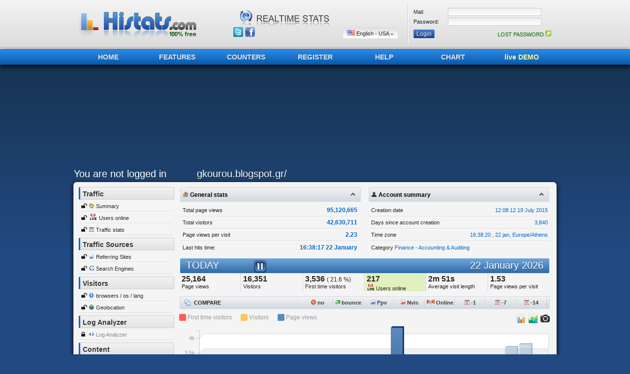

--- FILE ---
content_type: text/html; charset=UTF-8
request_url: http://www.histats.com/viewstats/?SID=3108420
body_size: 9665
content:
<html>
<head>
<META http-equiv="Content-Type" content="text/html; charset=utf-8">
<meta name="google-site-verification" content="vZd9xLuKac6DLMZI0tRERzEUzBSdsuEJI1UmOrrJXzA" />
<title>Histats - Summary &gt; gkourou.blogspot.gr/</title>
<META name="keywords" content="Counter Histats.com,the free web stats and stat counter, hit counter, free web tracker and tracking tools, stats counter">
<META name="description" content="Histats.com, free web stats and stat counter, hit counter, free web tracker and tracking tools, stats counter">
<META http-equiv="pragma" content="nocache">
            <META HTTP-EQUIV="PRAGMA" CONTENT="NO-CACHE">
            <META HTTP-EQUIV="CACHE-CONTROL" CONTENT="NO-CACHE">
<script>
    var GLOBALS = new Array();
    GLOBALS['FOLDER_img'] = '//i.histats.com/images/';
    GLOBALS['FOLDER_swf'] = '/swf/';
    GLOBALS['FOLDER_js'] = '//i.histats.com/js1/';
        var AR_GLOB = new Array();
        AR_GLOB['dom_baseIMG'] = '//i.histats.com/images/';
        var JSCACHE = [];
var JS_CHECKCH =[];

</script>



<link rel="shortcut icon" href="/favicon.ico" />

<link rel="stylesheet" href="//i.histats.com/vigomin/css_min/305f734a3d09f152bea83313e581d01e.min.css" type="text/css" >
<!--[if lte IE 7]>
    <link rel="stylesheet" type="text/css" href="/css/CSS_dropDwn_ie.css" media="screen" />
<![endif]-->
<meta name="google-site-verification" content="1ihvO9tNlonZc9dknz8LbAEOjmCQugcH7KKaHf2gEuU" />

<!-- BuySellAds.com Ad Code -->
<script src="//m.servedby-buysellads.com/monetization.js" type="text/javascript"></script>
<!-- END BuySellAds.com Ad Code -->

</head>
<body >
<div id="div_LOCKSCREEN" style="position:absolute;z-index:11500;width:100%;height:100%;left:0px;top:0px;background-color:#333333;opacity:0.95;filter:alpha(opacity=95);display:none;"></div>
<div id="div_feedB_form" style="position:absolute;z-index:11501;width:100%;height:100%;left:0px;top:0px;display:none;"></div>

<div id="div_DATECAL"  name="div_DATECAL" style="position: absolute; width:10px; height: 10px; z-index: 1000; left: 0px; top: 0px;" ></div>
<div id="div_module_utils"  name="div_module_utils" style="position: absolute; width:220px; height: 0px; z-index: 1000; left: 0px; top: 500px;display='none'" >
    <div id="div_moduleDATECAL_12345678900"  name="div_DATECAL" style="position: absolute; width:220px; height: 0px; z-index: 1000; left: 0px; top: 800px;display:none;" >calendar</div>
</div>
<iframe src="javascript:false" style="position:absolute; top:0px; left:0px; display:none; width:10px; height:10px; z-index:11499;" id="iframe_divOverSwf" frameborder="0" scrolling="no"></iframe>



<div style="position:absolute; z-index:100;left:0px; top:0px; background-color:#F1F5F7;border:1px solid #B0BDCC;display:none;" id="div_dhtmlContent"></div>
<div id="mydiv" width="290" height="140" style="position: absolute; z-index: 1000; left: 0px; top: 0px; display:none;"></div>
<div style="border:2px solid #CCCCCC; position: absolute; width: 650px; z-index: 1; left: 109px; top: 36px; background-color:#F4F4F4;display:none" id="div_listapagineDett" onmouseover="f_hide_paginelist_dhtml(2);" onmouseout="f_hide_paginelist_dhtml(1);"></div>
<div id="divTip">
    <table border="0" width="100%" cellspacing="0" cellpadding="0">
	<tr><td height="10" style="background-image: url('//i.histats.com/images/arrTIP.png'); background-repeat: no-repeat; background-position-y: top"></td></tr>
	<tr><td><div class="divTipTESTO">Start tracking your visitors adding our counter code in your website</div></td></tr>
    </table>
</div>
<div style="border:1px solid #3366CC; position: absolute; width: 750px; height: 200px; z-index: 1; left: 109px; top: 36px; background-color:#E8EDF4;display:none;" id="div_ifrm_link"></div>
<script>
    var GLOB_lang_curr=0;

</script>

<div align="center">
    <table  cellspacing="0" cellpadding="0" class="Intestazione"><tr><td align="center">
	<table border="0" width="980" cellspacing="0" cellpadding="0" height="80"><tr>
            <td width="300" align="left">

                    <a href="/" class="histatsLogo">
        <span class="hl-col hl-col1"></span>
        <span class="hl-col hl-col2"></span>
        <span class="hl-col hl-col3"></span>
    </a>

            </td>
            <td  align="center" style="border-right: 1px solid #CCCCCC">
            
    <div class="histatsSpot">
        <img class="spot1" src="//i.histats.com/images/top_logo/svg-spot-1.png" alt="histats completely free" />
        <img class="spot2" src="//i.histats.com/images/top_logo/svg-spot-2.png" alt="histats no spyware" />
        <img class="spot3" src="//i.histats.com/images/top_logo/svg-spot-3.png" alt="histats realtime stats" />
    </div>

                <table border="0" width="340" cellspacing="0" cellpadding="0"><tr>
                    <td width="50" align="left" valign="bottom">
                        <a href="//twitter.com/histatscom" target="_blank" class="ttip" original-title="Follow us on twitter" style="margin-left:5px;"><img src="//i.histats.com/images/ICO_1px.gif" class="IMGs_general Isprite-gnr-twtt"></a>
                        <a href="//www.facebook.com/pages/histatscom/124026010991543" target="_blank" class="ttip" original-title="Follow us on facebook"><img src="//i.histats.com/images/ICO_1px.gif" class="IMGs_general Isprite-gnr-fb"></a>
                    </td>
                    <td  valign="bottom" align="right" height="25">
                        <div id="page-wrap">
                            <ul class="dropdown">
                                <li><a href="#" id="langCurrSET"></a>
                                    <ul class="sub_menu" id="menuLang"></ul>
                                </li>
                            </ul>
                        </div>
                    </td>
                </tr></table>
            </td>
            <td width="300" align="center" style="border-left: 1px solid #FFFFFF">                     <div id="div_tabLoginTop_1" align="center">
                        <form method="post" action="/viewstats/?DOLOGIN=1">
                            <table border="0" width="280" cellspacing="0" cellpadding="0">
                                    <tr>
                                        <td width="70" height="20"><font class="txt">Mail:</font></td>
                                        <td height="20"><input type="text" name="user" size="20" class="txtFs" style="width:190px;"></td>
                                    </tr>
                                    <tr>
                                        <td width="70" height="20"><font class="txt">Password:</font></td>
                                        <td height="20"><input type="password" name="pass" size="20" class="txtFs" style="width:190px;"></td>
                                    </tr>
                            </table>
                            <table border="0" width="280" cellspacing="0" cellpadding="0" height="30"><tr>
                                    <td align="left"><input type="submit" value="Login" name="B1" class="btns hl"></td>
                                    <td align="right"><a href="/?act=50&operation=1005&st=1" class="txt Cgreen">LOST PASSWORD <img border="0" src="//i.histats.com/images/keyICO.png"></a></td>
                            </tr></table>
			</form>
                    </div></td>
	</tr></table>
    </td></tr></table>
    <div class="IntestazioneMenu"><div align="center">
	<table border="0" width="980" cellspacing="0" cellpadding="0" height="100%"><tr><td align="left">
            <div class="bt" ><a href="/">HOME</a></div>
            <div class="bt" ><a href="/?act=2">FEATURES</a></div>
            <div class="bt" ><a href="/?act=6">COUNTERS</a></div>
            <div class="bt" ><a href="/viewstats/?cnt=p_reg">REGISTER</a></div>
            <div class="bt" ><a href="/?act=4">HELP</a></div>
            <div class="bt" ><a href="/?act=7">CHART</a></div>
            <div class="bt" ><a href="/?act=7" class="DEMO">live DEMO</a></div>
	</td></tr></table>
    </div></div>

                    
        <table border="0" width="980" cellspacing="0" cellpadding="0"><tr>
            <td width="980" >

<!-- top banner -->
<ins class="adsbygoogle"
     style="display:inline-block;width:970px;height:200px"
     data-ad-client="ca-pub-8645009541890734"
     data-ad-slot="6720884032"></ins>
<script>
     (adsbygoogle = window.adsbygoogle || []).push({});
</script>
            </td>
        </tr></table>

        
           <div id="div_stats_MAINtabbing">
        <table cellspacing="0" cellpadding="0" class="MenuTop"><tr>
                    <td width="250" align="left" ><a href="/viewstats/?act=1" class="txt H2 Cwhite txtT">You are not logged in</a></td>
        <td align="left" ><font class="txt H2 Cwhite" style="text-shadow: 0px 1px 0px #000000;"> gkourou.blogspot.gr/</font></td>
        </tr></table>
    </div>
                    <div class="Content"><div align="center">
    <table border="0" width="960" cellspacing="0" cellpadding="0"><tr>            <td width="200" valign="top" align="left">
                <div class="MenuSX_Intesta">Traffic</div>
                <div class="MenuSX_voce"><img src="//i.histats.com/images/unlockICO.png" border="0"> <img src="//i.histats.com/images/ICO_1px.gif" class="IMGs_general Isprite-gnr-045"> <a href="/viewstats/?sid=3108420&act=2" class="txt ">Summary</a></div>
                <div class="MenuSX_voce"><img src="//i.histats.com/images/unlockICO.png" border="0"> <img border="0" src="//i.histats.com/images/liveG.gif"> <a href="/viewstats/?sid=3108420&act=18" class="txt ">Users online</a></div>
                <div class="MenuSX_voce"><img src="//i.histats.com/images/unlockICO.png" border="0"> <img src="//i.histats.com/images/ICO_1px.gif" class="IMGs_general Isprite-gnr-025"> <a href="/viewstats/?sid=3108420&act=3" class="txt ">Traffic stats</a></div>
                <div class="MenuSX_Intesta" style="margin-top:5px;">Traffic Sources</div>

                <div class="MenuSX_voce"><img src="//i.histats.com/images/unlockICO.png" border="0"> <img src="//i.histats.com/images/ICO_1px.gif" class="IMGs_general Isprite-gnr-web10"> <a href="/viewstats/?sid=3108420&act=6" class="txt ">Referring Sites</a></div>
                <div class="MenuSX_voce"><img src="//i.histats.com/images/unlockICO.png" border="0"> <img src="//i.histats.com/images/ICO_1px.gif" class="IMGs_general Isprite-gnr-g10"> <a href="/viewstats/?sid=3108420&act=7" class="txt ">Search Engines</a></div>
                <div class="MenuSX_Intesta" style="margin-top:5px;">Visitors</div>
                <div class="MenuSX_voce"><img src="//i.histats.com/images/unlockICO.png" border="0"> <img src="//i.histats.com/images/ICO_1px.gif" class="IMGs_general Isprite-gnr-info10"> <a href="/viewstats/?sid=3108420&act=9" class="txt ">browsers / os / lang</a></div>
                <div class="MenuSX_voce"><img src="//i.histats.com/images/unlockICO.png" border="0"> <img src="//i.histats.com/images/ICO_1px.gif" class="IMGs_general Isprite-gnr-094"> <a href="/viewstats/?sid=3108420&act=10" class="txt ">Geolocation</a></div>
                <div class="MenuSX_Intesta" style="margin-top:5px;">Log Analyzer</div>
                <div class="MenuSX_voce"><img src="//i.histats.com/images/lockICO.png" border="0"> <img src="//i.histats.com/images/ICO_1px.gif" class="IMGs_general Isprite-gnr-tag"> <a href="/viewstats/?sid=3108420&act=11" class="txt Clgrey">Log Analyzer</a></div>
                <div class="MenuSX_Intesta" style="margin-top:5px;">Content</div>
                <div class="MenuSX_voce"><img src="//i.histats.com/images/unlockICO.png" border="0"> <img src="//i.histats.com/images/ICO_1px.gif" class="IMGs_general Isprite-gnr-995"> <a href="/viewstats/?sid=3108420&act=15" class="txt ">Traffic by Url</a></div>
                <div class="MenuSX_voce"><img src="//i.histats.com/images/unlockICO.png" border="0"> <img src="//i.histats.com/images/ICO_1px.gif" class="IMGs_general Isprite-gnr-title10"> <a href="/viewstats/?sid=3108420&act=16" class="txt ">Traffic by Title</a></div>
                <div class="MenuSX_voce"><img src="//i.histats.com/images/unlockICO.png" border="0"> <img src="//i.histats.com/images/ICO_1px.gif" class="IMGs_general Isprite-gnr-var10"> <a href="/viewstats/?sid=3108420&act=17" class="txt ">Tags/Variables</a></div>


<br>

                                <table border="0" width="100%" cellspacing="10" cellpadding="0" ><tr><td align="center">
                    <!-- BuySellAds.com Zone Code  ads 1 -->

                        <div id="bsa-CWYDV5V"></div>
                    <!-- END BuySellAds.com Zone Code --><br><br>
                    <!-- BuySellAds.com Zone Code -->
                        <div id="bsa-CWYDPKT"></div>
                    <!-- END BuySellAds.com Zone Code -->

                </td></tr></table>
                    <br><table border="0" width="100%" cellspacing="10" cellpadding="0" ><tr><td align="center">
            <div id="rapidhits-ads" data-selectorval="9">
            <a href="https://ppcmate.com?aff=histats"  target="_blank"><img src="//i.histats.com/images//ads/ppcmate.jpg"  border="0" alt="Buy Website Traffic"></a>
            </div>
    </td></tr></table><br>
                

<!-- left menu 180x150 - 1 -->
<ins class="adsbygoogle"
     style="display:inline-block;width:180px;height:150px"
     data-ad-client="ca-pub-8645009541890734"
     data-ad-slot="8283805628"></ins>
<script>
(adsbygoogle = window.adsbygoogle || []).push({});
</script>


            </td>
            <td width="10"></td>		<td width="760" valign="top" align="center">
        <div id="HISTATS_statsmodule_container" ></div>
        <div id="histats_summarystats" style="display: none;">
               <div id="histats_summarystats_summary_part1" >    </div>
            <div id="histats_summarystats_day_part1" >    </div>
            <div id="histats_dailystats_divFOB" >    </div>
            <div id="histats_summarystats_day_part2" >    </div>
            <div id="histats_summarystats_30_part1" >    </div>
            <div id="histats_3monthstats_divFOB" >    </div>
            <div id="histats_summarystats_30_part2" >    </div>
<div id="histats_dailystats_compare_calendar" style="position: absolute;display: none;" onmouseover="GLOBAL_DHTMLOBJ._ELEMENT_mouseOVER(this.id);" onmouseout="GLOBAL_DHTMLOBJ._ELEMENT_mouseOUT(this.id);" onmousemove="GLOBAL_DHTMLOBJ._ELEMENT_mouseMOVE(this.id);"></div>
</div>            </td>
               </tr></table>
          </div>
</div>

    <script language="javascript" type="text/javascript" src="//i.histats.com/js1//jquery.172-jquery-ui.182.json.min_2012_07_02.js"></script>
    <script language="javascript" type="text/javascript" src="//i.histats.com/js1//lib/lodash.min.js"></script>

    <script type="text/javascript" src="//i.histats.com/vigomin/js_min/12081e1cf23114a9628be21097cf3dd6.min.js"></script>

<div id="div_LOADINGDIV"  name="div_LOADINGDIV" style="position: absolute; width:300px; height: 200px; z-index: 1000; left: 0px; top: -100px;display='none';filter:alpha(opacity=95);-moz-opacity:.95;opacity:.95;" ></div>
                

                <script type="text/javascript" src="//i.histats.com/vigomin/js_min/ca3b989fb25fe4dbabdcd4a655514516.min.js"></script><script type="text/javascript" src="//i.histats.com/js1/d3.v3.min.js"></script>
<script type="text/javascript" src="//i.histats.com/js1/canvas_column_chart.js"></script>
<script type="text/javascript" src="//i.histats.com/js1/barChartHelper.js"></script>
<script>
// base
   
    OBJ_SITEs[3108420] = new histats_site_class();
OBJ_SITE =OBJ_SITEs[3108420];

OBJ_SITE.ids = 3108420;
OBJ_SITE.time_offset = 93600;
OBJ_SITE.site_time = 1769099900;
OBJ_SITE.d_subscr = 3840;
OBJ_SITE.timezone_id = 345;
OBJ_SITE.timezone_str = 'Europe/Athens';
OBJ_SITE.gmt_time = 1769092700;
   OBJ_SITE.lht = 1769092697;
   OBJ_SITE.start_h  =	 0;
//OBJ_SITE.f_build_date(); // build date obj
//


OBJ_SITE.stats_pagetype = 'summary';

//date
            

</script>

<script>

        
            if(!AR_SITEINFO_3108420) {var   AR_SITEINFO_3108420= new Array();}
AR_SITEINFO_3108420 = json_parse("{\"last_update\":\"1437307692\",\"dateiscr\":\"1437307692\",\"total_hits\":95120665,\"total_vis\":42630711,\"title\":\"GKOUROU\",\"desc\":\"\",\"tipo\":0,\"cat\":\"1100\",\"SP\":\"0\",\"url\":\"gkourou.blogspot.gr\\/\",\"log_anal_limit\":\"20000\",\"PRTcat\":\"Finance - Accounting & Auditing\"}");
</script>

<script>

            OBJ_SITEs[3108420].read_additional_info(AR_SITEINFO_3108420); // build date obj
            
</script>

<script>



        var nmod = OBJ_STATSsheet.add_module(); // add stats module
PTR_MOD = OBJ_STATSsheet.ARmodules[nmod];
PTR_MOD.ids = 3108420;

    // stats date
PTR_MOD.build_CURRENTCAL(); // build cal over ids
var ptrDATE = G_CAL_HANDLER.AR_CALENDAR[PTR_MOD.ID_DATECAL];
ptrDATE.tOFFSET = 93600;
ptrDATE.tTIMEZONE_ID = 345;

ptrDATE._BASE_t_range = 'h';
ptrDATE._BASE_t_mode = 'normal';
ptrDATE._BASE_t1 = 1769099900;
ptrDATE._BASE_t2 = 0;
ptrDATE.build_dateAR();
ptrDATE.build_html_portions();

// init module div
PTR_MOD.HTML_DIV_TEMPLATE_COPYCAT = 'histats_summarystats';
PTR_MOD.PRINT_MAIN();

PTR_MOD.f_print_HTMLDIV_copycat();

OBJ_SITE.hourly_stats[1769040001] = new histats_site_dailystats_class(1769040001);
var daily_ptr =OBJ_SITE.hourly_stats[1769040001] ;  
daily_ptr._init_from_JSON("{\"id_s\":\"3108420\",\"ids\":0,\"UNIXTIME\":1769040001,\"UNIXTIME_last\":0,\"range\":\"h\",\"AR_segments\":{\"h\":[2146,745,251,163,164,276,542,856,960,992,3272,2361,1527,4265,2652,2066,1926,0,0,0,0,0,0,0],\"v\":[1382,487,169,103,112,190,358,539,668,651,2014,1408,934,3165,1839,1388,944,0,0,0,0,0,0,0],\"nv\":[313,114,35,32,35,36,89,130,164,166,425,300,178,714,331,294,180,0,0,0,0,0,0,0],\"aa\":[0,0,0,0,0,0,0,0,0,0,0,0,0,0,0,0,0,0,0,0,0,0,0,0],\"bb\":[984,351,122,69,75,139,251,378,499,474,1363,919,618,2474,1348,973,484,0,0,0,0,0,0,0],\"tb\":[985,372,137,77,82,141,257,407,523,500,1331,904,618,1418,723,652,590,0,0,0,0,0,0,0],\"ppvR\":[0,0,0,0,0,0,0,0,0,0,0,0,0,0,0,0,0,0,0,0,0,0,0,0],\"ppv\":[0,0,0,0,0,0,0,0,0,0,0,0,0,0,0,0,0,0,0,0,0,0,0,0],\"nvR\":[0,0,0,0,0,0,0,0,0,0,0,0,0,0,0,0,0,0,0,0,0,0,0,0],\"onlineAVG\":[0,0,0,0,0,0,0,0,0,0,0,0,0,0,0,0,0,0,0,0,0,0,0,0],\"unixT\":[0,0,0,0,0,0,0,0,0,0,0,0,0,0,0,0,0,0,0,0,0,0,0,0]},\"AR_TOTALS\":{\"h\":25164,\"v\":16351,\"nv\":3536,\"aa\":0,\"bb\":11521,\"tb\":9717,\"ub\":4830},\"AR_freq\":[0,0,0,0,0,0,0,0,0,0],\"AR_additionals\":{\"flash_hits\":3,\"flash_vis\":0,\"online\":217,\"total_hits\":95120665,\"total_vis\":42630711,\"t_medio\":171,\"t_n\":7568,\"elaborato\":0,\"gmt\":12,\"last_update\":1769092700}}");
daily_ptr.UNIXTIME =  1769040001 ;
OBJ_SITE.daily_stats[1764547201] = new histats_site_dailystats_class(1764547201);
var daily_ptr =OBJ_SITE.daily_stats[1764547201] ;  
daily_ptr._init_from_JSON("{\"id_s\":\"3108420\",\"ids\":0,\"UNIXTIME\":1764547201,\"UNIXTIME_last\":0,\"range\":\"d\",\"AR_segments\":{\"h\":[14893,14544,17876,21418,11650,11162,13555,28537,27713,22770,24081,22213,9591,6328,40094,39301,29322,28097,21533,20485,25457,31156,34610,33124,10984,21622,18281,22206,26215,20381,20984],\"v\":[9056,9104,11716,13017,7201,7322,8406,17099,16019,14072,16025,14557,6357,4114,26059,24534,18416,17843,12835,12086,17319,17622,22269,23093,6958,14548,12054,13950,17535,14541,14032],\"nv\":[2326,2019,3475,4052,2021,1453,1728,4721,5386,3825,3806,3658,1579,1179,8219,9850,7446,5393,3959,3283,5980,4438,9224,9896,2754,4212,4663,4088,4695,3256,3483],\"aa\":[0,0,0,0,0,0,0,0,0,0,0,0,0,0,0,0,0,0,0,0,0,0,0,0,0,0,0,0,0,0,0],\"bb\":[5989,6297,8290,8607,4792,5272,5709,11409,10291,9720,11770,10500,4679,3001,18619,16728,12641,12415,8429,7867,12786,11129,15417,17198,4863,10504,8548,9661,12543,10989,10102],\"tb\":[5235,5310,7336,8515,4750,5412,5813,11516,8622,9266,11252,9065,3999,2518,14698,14646,12632,11497,8795,7713,12261,12328,13190,13312,4070,7993,6944,9192,10584,7978,7787],\"ppvR\":[0,0,0,0,0,0,0,0,0,0,0,0,0,0,0,0,0,0,0,0,0,0,0,0,0,0,0,0,0,0,0],\"ppv\":[0,0,0,0,0,0,0,0,0,0,0,0,0,0,0,0,0,0,0,0,0,0,0,0,0,0,0,0,0,0,0],\"nvR\":[0,0,0,0,0,0,0,0,0,0,0,0,0,0,0,0,0,0,0,0,0,0,0,0,0,0,0,0,0,0,0],\"onlineAVG\":[0,0,0,0,0,0,0,0,0,0,0,0,0,0,0,0,0,0,0,0,0,0,0,0,0,0,0,0,0,0,0],\"unixT\":[0,0,0,0,0,0,0,0,0,0,0,0,0,0,0,0,0,0,0,0,0,0,0,0,0,0,0,0,0,0,0]},\"AR_TOTALS\":{\"h\":690183,\"v\":439759,\"nv\":136067,\"aa\":0,\"bb\":306765,\"tb\":274229},\"AR_freq\":[0,0,0,0,0,0,0,0,0,0],\"AR_additionals\":{\"flash_hits\":0,\"flash_vis\":0,\"online\":0}}");
daily_ptr.UNIXTIME =  1764547201 ;
OBJ_SITE.daily_stats[1767225601] = new histats_site_dailystats_class(1767225601);
var daily_ptr =OBJ_SITE.daily_stats[1767225601] ;  
daily_ptr._init_from_JSON("{\"id_s\":\"3108420\",\"ids\":0,\"UNIXTIME\":1767225601,\"UNIXTIME_last\":0,\"range\":\"d\",\"AR_segments\":{\"h\":[24229,28794,32158,36522,49636,46197,43932,30505,23343,31539,50146,56570,52353,60060,36932,29644,27303,42047,52102,67745,63854,25164,0,0,0,0,0,0,0,0,0],\"v\":[16003,18686,19921,21316,32416,29158,28546,20061,15205,21077,31593,31968,25770,33577,23861,18155,18129,23907,31631,39420,40475,16351,0,0,0,0,0,0,0,0,0],\"nv\":[3759,4015,4224,4877,7848,7897,6285,3810,2956,4751,10211,9559,6991,8824,5873,4549,4477,5624,7257,10563,10046,3536,0,0,0,0,0,0,0,0,0],\"aa\":[0,0,0,0,0,0,0,0,0,0,0,0,0,0,0,0,0,0,0,0,0,0,0,0,0,0,0,0,0,0,0],\"bb\":[11352,13103,13468,13674,22741,19933,19878,14149,10668,15152,21692,20486,14794,21960,16944,12398,13269,15756,21508,26447,28803,11521,0,0,0,0,0,0,0,0,0],\"tb\":[9512,11166,10307,11250,13594,16754,14007,8883,8431,12913,18766,17327,14156,21384,15863,11764,11646,15522,21526,20587,26671,9717,0,0,0,0,0,0,0,0,0],\"ppvR\":[0,0,0,0,0,0,0,0,0,0,0,0,0,0,0,0,0,0,0,0,0,0,0,0,0,0,0,0,0,0,0],\"ppv\":[0,0,0,0,0,0,0,0,0,0,0,0,0,0,0,0,0,0,0,0,0,0,0,0,0,0,0,0,0,0,0],\"nvR\":[0,0,0,0,0,0,0,0,0,0,0,0,0,0,0,0,0,0,0,0,0,0,0,0,0,0,0,0,0,0,0],\"onlineAVG\":[0,0,0,0,0,0,0,0,0,0,0,0,0,0,0,0,0,0,0,0,0,0,0,0,0,0,0,0,0,0,0],\"unixT\":[0,0,0,0,0,0,0,0,0,0,0,0,0,0,0,0,0,0,0,0,0,0,0,0,0,0,0,0,0,0,0]},\"AR_TOTALS\":{\"h\":910775,\"v\":557226,\"nv\":137932,\"aa\":0,\"bb\":379696,\"tb\":321746},\"AR_freq\":[0,0,0,0,0,0,0,0,0,0],\"AR_additionals\":{\"flash_hits\":0,\"flash_vis\":0,\"online\":0}}");
daily_ptr.UNIXTIME =  1767225601 ;
OBJ_SITE.daily_stats[1] = new histats_site_dailystats_class(1);
var daily_ptr =OBJ_SITE.daily_stats[1] ;  
daily_ptr._init_from_JSON("{\"id_s\":\"3108420\",\"ids\":0,\"UNIXTIME\":1764547201,\"UNIXTIME_last\":1767225601,\"range\":\"d\",\"AR_segments\":{\"h\":[14893,14544,17876,21418,11650,11162,13555,28537,27713,22770,24081,22213,9591,6328,40094,39301,29322,28097,21533,20485,25457,31156,34610,33124,10984,21622,18281,22206,26215,20381,20984,24229,28794,32158,36522,49636,46197,43932,30505,23343,31539,50146,56570,52353,60060,36932,29644,27303,42047,52102,67745,63854,25164,0,0,0,0,0,0,0,0,0],\"v\":[9056,9104,11716,13017,7201,7322,8406,17099,16019,14072,16025,14557,6357,4114,26059,24534,18416,17843,12835,12086,17319,17622,22269,23093,6958,14548,12054,13950,17535,14541,14032,16003,18686,19921,21316,32416,29158,28546,20061,15205,21077,31593,31968,25770,33577,23861,18155,18129,23907,31631,39420,40475,16351,0,0,0,0,0,0,0,0,0],\"nv\":[2326,2019,3475,4052,2021,1453,1728,4721,5386,3825,3806,3658,1579,1179,8219,9850,7446,5393,3959,3283,5980,4438,9224,9896,2754,4212,4663,4088,4695,3256,3483,3759,4015,4224,4877,7848,7897,6285,3810,2956,4751,10211,9559,6991,8824,5873,4549,4477,5624,7257,10563,10046,3536,0,0,0,0,0,0,0,0,0],\"aa\":[0,0,0,0,0,0,0,0,0,0,0,0,0,0,0,0,0,0,0,0,0,0,0,0,0,0,0,0,0,0,0,0,0,0,0,0,0,0,0,0,0,0,0,0,0,0,0,0,0,0,0,0,0,0,0,0,0,0,0,0,0,0],\"bb\":[5989,6297,8290,8607,4792,5272,5709,11409,10291,9720,11770,10500,4679,3001,18619,16728,12641,12415,8429,7867,12786,11129,15417,17198,4863,10504,8548,9661,12543,10989,10102,11352,13103,13468,13674,22741,19933,19878,14149,10668,15152,21692,20486,14794,21960,16944,12398,13269,15756,21508,26447,28803,11521,0,0,0,0,0,0,0,0,0],\"tb\":[5235,5310,7336,8515,4750,5412,5813,11516,8622,9266,11252,9065,3999,2518,14698,14646,12632,11497,8795,7713,12261,12328,13190,13312,4070,7993,6944,9192,10584,7978,7787,9512,11166,10307,11250,13594,16754,14007,8883,8431,12913,18766,17327,14156,21384,15863,11764,11646,15522,21526,20587,26671,9717,0,0,0,0,0,0,0,0,0],\"ppvR\":[0,0,0,0,0,0,0,0,0,0,0,0,0,0,0,0,0,0,0,0,0,0,0,0,0,0,0,0,0,0,0,0,0,0,0,0,0,0,0,0,0,0,0,0,0,0,0,0,0,0,0,0,0,0,0,0,0,0,0,0,0,0],\"ppv\":[0,0,0,0,0,0,0,0,0,0,0,0,0,0,0,0,0,0,0,0,0,0,0,0,0,0,0,0,0,0,0,0,0,0,0,0,0,0,0,0,0,0,0,0,0,0,0,0,0,0,0,0,0,0,0,0,0,0,0,0,0,0],\"nvR\":[0,0,0,0,0,0,0,0,0,0,0,0,0,0,0,0,0,0,0,0,0,0,0,0,0,0,0,0,0,0,0,0,0,0,0,0,0,0,0,0,0,0,0,0,0,0,0,0,0,0,0,0,0,0,0,0,0,0,0,0,0,0],\"onlineAVG\":[0,0,0,0,0,0,0,0,0,0,0,0,0,0,0,0,0,0,0,0,0,0,0,0,0,0,0,0,0,0,0,0,0,0,0,0,0,0,0,0,0,0,0,0,0,0,0,0,0,0,0,0,0,0,0,0,0,0,0,0,0,0],\"unixT\":[0,0,0,0,0,0,0,0,0,0,0,0,0,0,0,0,0,0,0,0,0,0,0,0,0,0,0,0,0,0,0,0,0,0,0,0,0,0,0,0,0,0,0,0,0,0,0,0,0,0,0,0,0,0,0,0,0,0,0,0,0,0]},\"AR_TOTALS\":{\"h\":1600958,\"v\":996985,\"nv\":273999,\"aa\":0,\"bb\":686461,\"tb\":595975},\"AR_freq\":[],\"AR_additionals\":[]}");
daily_ptr.UNIXTIME =  1764547201 ;daily_ptr.UNIXTIME_last =  1767225601 ;
OBJ_SITE.hourly_stats[1767830401] = new histats_site_dailystats_class(1767830401);
var daily_ptr =OBJ_SITE.hourly_stats[1767830401] ;  
daily_ptr._init_from_JSON("{\"id_s\":\"3108420\",\"ids\":0,\"UNIXTIME\":1767830401,\"UNIXTIME_last\":0,\"range\":\"h\",\"AR_segments\":{\"h\":[1224,581,297,156,132,197,402,619,843,1529,3007,1892,1574,1386,1375,3117,1805,1263,1029,1097,2148,1880,1713,1239],\"v\":[774,363,179,103,88,133,264,409,569,1145,1918,1236,1090,931,975,1947,1183,842,702,757,1328,1172,1141,812],\"nv\":[190,77,39,22,24,36,57,84,135,226,371,189,168,182,164,374,215,161,133,145,235,196,219,168],\"aa\":[0,0,0,0,0,0,0,0,0,0,0,0,0,0,0,0,0,0,0,0,0,0,0,0],\"bb\":[549,241,115,72,65,97,187,308,409,912,1318,870,810,668,740,1292,834,591,521,551,871,771,799,558],\"tb\":[334,137,92,43,45,55,122,186,279,673,1012,618,492,432,406,663,431,322,284,316,605,498,533,305],\"ppvR\":[0,0,0,0,0,0,0,0,0,0,0,0,0,0,0,0,0,0,0,0,0,0,0,0],\"ppv\":[0,0,0,0,0,0,0,0,0,0,0,0,0,0,0,0,0,0,0,0,0,0,0,0],\"nvR\":[0,0,0,0,0,0,0,0,0,0,0,0,0,0,0,0,0,0,0,0,0,0,0,0],\"onlineAVG\":[0,0,0,0,0,0,0,0,0,0,0,0,0,0,0,0,0,0,0,0,0,0,0,0],\"unixT\":[0,0,0,0,0,0,0,0,0,0,0,0,0,0,0,0,0,0,0,0,0,0,0,0]},\"AR_TOTALS\":{\"h\":30505,\"v\":20061,\"nv\":3810,\"aa\":0,\"bb\":14149,\"tb\":8883,\"ub\":5912},\"AR_freq\":[0,0,0,0,0,0,0,0,0,0],\"AR_additionals\":{\"flash_hits\":0,\"flash_vis\":0,\"online\":1,\"total_hits\":94500902,\"total_vis\":42259594,\"t_medio\":187,\"t_n\":10121,\"elaborato\":1,\"gmt\":12,\"last_update\":1767909571}}");
daily_ptr.UNIXTIME =  1767830401 ;
OBJ_SITE.hourly_stats[1768435201] = new histats_site_dailystats_class(1768435201);
var daily_ptr =OBJ_SITE.hourly_stats[1768435201] ;  
daily_ptr._init_from_JSON("{\"id_s\":\"3108420\",\"ids\":0,\"UNIXTIME\":1768435201,\"UNIXTIME_last\":0,\"range\":\"h\",\"AR_segments\":{\"h\":[810,331,157,123,122,202,387,660,777,1008,3407,2322,3219,2681,1748,1478,2724,2104,2421,1730,1556,2372,2936,1657],\"v\":[507,219,110,71,79,148,264,445,521,705,2011,1361,2140,1674,1100,952,1896,1375,1581,1128,938,1592,1972,1072],\"nv\":[177,75,56,28,33,63,104,203,217,247,516,325,565,349,245,231,344,272,307,269,233,347,403,264],\"aa\":[0,0,0,0,0,0,0,0,0,0,0,0,0,0,0,0,0,0,0,0,0,0,0,0],\"bb\":[352,162,83,45,60,118,194,326,390,534,1321,887,1563,1138,758,652,1428,981,1140,822,622,1168,1431,769],\"tb\":[319,146,71,39,60,106,181,309,362,513,1359,895,1613,1160,751,654,1308,954,1074,703,589,968,1127,602],\"ppvR\":[0,0,0,0,0,0,0,0,0,0,0,0,0,0,0,0,0,0,0,0,0,0,0,0],\"ppv\":[0,0,0,0,0,0,0,0,0,0,0,0,0,0,0,0,0,0,0,0,0,0,0,0],\"nvR\":[0,0,0,0,0,0,0,0,0,0,0,0,0,0,0,0,0,0,0,0,0,0,0,0],\"onlineAVG\":[0,0,0,0,0,0,0,0,0,0,0,0,0,0,0,0,0,0,0,0,0,0,0,0],\"unixT\":[0,0,0,0,0,0,0,0,0,0,0,0,0,0,0,0,0,0,0,0,0,0,0,0]},\"AR_TOTALS\":{\"h\":36932,\"v\":23861,\"nv\":5873,\"aa\":0,\"bb\":16944,\"tb\":15863,\"ub\":6917},\"AR_freq\":[0,0,0,0,0,0,0,0,0,0],\"AR_additionals\":{\"flash_hits\":8,\"flash_vis\":0,\"online\":1,\"total_hits\":94812336,\"total_vis\":42442652,\"t_medio\":145,\"t_n\":12639,\"elaborato\":1,\"gmt\":12,\"last_update\":1768514390}}");
daily_ptr.UNIXTIME =  1768435201 ;
OBJ_SITE.hourly_stats[1768953601] = new histats_site_dailystats_class(1768953601);
var daily_ptr =OBJ_SITE.hourly_stats[1768953601] ;  
daily_ptr._init_from_JSON("{\"id_s\":\"3108420\",\"ids\":0,\"UNIXTIME\":1768953601,\"UNIXTIME_last\":0,\"range\":\"h\",\"AR_segments\":{\"h\":[2641,649,315,199,192,440,696,1073,1285,1287,3092,4352,3683,2179,1949,2870,1632,1251,8499,3767,4790,6308,6042,4663],\"v\":[1532,451,207,143,141,337,492,763,855,863,2222,2424,1963,1162,1131,1928,1037,786,6572,2750,3032,3700,3550,2434],\"nv\":[382,142,59,52,50,123,152,229,220,204,481,517,392,206,202,328,194,138,2102,880,777,936,719,561],\"aa\":[0,0,0,0,0,0,0,0,0,0,0,0,0,0,0,0,0,0,0,0,0,0,0,0],\"bb\":[1016,340,153,107,114,273,378,586,631,620,1731,1564,1239,704,761,1424,748,560,5318,2150,2145,2461,2291,1489],\"tb\":[773,235,105,64,74,157,234,404,481,553,1266,1390,1063,690,707,1359,721,567,4840,1975,2035,2645,2694,1639],\"ppvR\":[0,0,0,0,0,0,0,0,0,0,0,0,0,0,0,0,0,0,0,0,0,0,0,0],\"ppv\":[0,0,0,0,0,0,0,0,0,0,0,0,0,0,0,0,0,0,0,0,0,0,0,0],\"nvR\":[0,0,0,0,0,0,0,0,0,0,0,0,0,0,0,0,0,0,0,0,0,0,0,0],\"onlineAVG\":[0,0,0,0,0,0,0,0,0,0,0,0,0,0,0,0,0,0,0,0,0,0,0,0],\"unixT\":[0,0,0,0,0,0,0,0,0,0,0,0,0,0,0,0,0,0,0,0,0,0,0,0]},\"AR_TOTALS\":{\"h\":63854,\"v\":40475,\"nv\":10046,\"aa\":0,\"bb\":28803,\"tb\":26671,\"ub\":11672},\"AR_freq\":[0,0,0,0,0,0,0,0,0,0],\"AR_additionals\":{\"flash_hits\":6,\"flash_vis\":0,\"online\":1,\"total_hits\":95095499,\"total_vis\":42614373,\"t_medio\":181,\"t_n\":22720,\"elaborato\":1,\"gmt\":12,\"last_update\":1769032789}}");
daily_ptr.UNIXTIME =  1768953601 ;
OBJ_prev.AR_DAYBACK_unixT = json_parse("{\"14\":[1767830401],\"7\":[1768435201],\"1\":[1768953601]}");OBJ_prev.bool_troppopresto = 0 ;

OBJ_summary.sockTOKEN = 'vL+/NPcmU1TFD7R9ahXSqmatmnsB+WPjoQRCBXa4gLxjOCB6rr7tT5ZRAl3MGxawD+nCTK9STS/Im73Kihs8OQ==';
OBJ_summary.user_logged = 0;
OBJ_summary.monthMOD =  OBJ_STATSsheet.add_module(); // add stats module
var ptrMONTHMOD = OBJ_STATSsheet.ARmodules[OBJ_summary.monthMOD];
ptrMONTHMOD.ids = 3108420;
    // stats date
ptrMONTHMOD.build_CURRENTCAL(); // build cal over ids
var ptrDATE = G_CAL_HANDLER.AR_CALENDAR[ptrMONTHMOD.ID_DATECAL];
ptrDATE.tOFFSET = 93600;
ptrDATE.tTIMEZONE_ID = 345;

ptrDATE._BASE_t_range = 'd';
ptrDATE._BASE_t_mode = 'range';
ptrDATE._BASE_t1 = 1769099900;
ptrDATE._BASE_t2 = 0;
PTR_MOD.f_print_summarystats();
OBJ_prev.nmod = nmod;
PTR_MOD.f_set_summaryswfid_Day();

if(typeof moment!=='undefined'){moment.locale("");}
</script>

                <!-- big- bottom page -->
<div style="width: 970px; height: 250px;">
<script async src="https://pagead2.googlesyndication.com/pagead/js/adsbygoogle.js?client=ca-pub-8645009541890734"
     crossorigin="anonymous"></script>
<!-- bottomHorizResponsive -->
<ins class="adsbygoogle"
     style="display:block"
     data-ad-client="ca-pub-8645009541890734"
     data-ad-slot="9275587119"
     data-ad-format="auto"
     data-full-width-responsive="true"></ins>
<script>
     (adsbygoogle = window.adsbygoogle || []).push({});
</script>


</div>




                
    

                <div style="height:10px;"></div>
                <table class="barBottom" cellspacing="0" cellpadding="0">
                    <tr>
                        <td style="border-top: 1px solid #3F78CD" align="center">
                            <table border="0" width="960" cellspacing="0" cellpadding="0" height="40"><tr>
                                <td width="100"></td>
                                <td align="center">
                                    <font class="txt H5 Clgrey"><a class="txt H5 Cwhite" href="/">Histats.com</a> &#169; 2005-2024 - <a class="txt H5 Cwhite" href="/?act=102">PRIVACY POLICY</a> - <a class="txt H5 Cwhite" href="/?act=103">COOKIE POLICY</a> - <a class="txt H5 Cwhite"  href="/optOut.php">histats widget opt-out</a> - <a class="txt H5 Cwhite" href="/?act=100">histats widget policy</a> - <a class="txt H5 Cwhite" href="/?act=103">wisecode srl unipersonale</a> </font>
                                    
                                </td>
                                <td  width="100">
                            
                                

                                        
<script async src="https://pagead2.googlesyndication.com/pagead/js/adsbygoogle.js?client=ca-pub-8645009541890734"
     crossorigin="anonymous"></script>

             
<!-- Histats.com  (div with counter) --><div id="histats_counter"></div>
<!-- Histats.com  START  (aync)-->
<script>if(!Histats_variables){var Histats_variables=[];}</script>
         <script>
        if(!Histats_variables){var Histats_variables=[];}
                        Histats_variables.push("site_section","summary_stats");

        </script>
<script type="text/javascript">var _Hasync= _Hasync|| [];
_Hasync.push(['Histats.start', '1,90,4,510,72,18,00000000']);
_Hasync.push(['Histats.fasi', '1']);
_Hasync.push(['Histats.track_hits', '']);
(function() {
var hs = document.createElement('script'); hs.type = 'text/javascript'; hs.async = true;
hs.src = ('//s10.histats.com/js15_as.js');
(document.getElementsByTagName('head')[0] || document.getElementsByTagName('body')[0]).appendChild(hs);
})();</script>
<noscript><a href="/" target="_blank"><img  src="//sstatic1.histats.com/0.gif?90&101" alt="hit counter script" border="0"></a></noscript>
<!-- Histats.com  END  -->

<!-- Google analytics tag (gtag.js) -->
<script async src="https://www.googletagmanager.com/gtag/js?id=G-GQ0F33WB02"></script>
<script>
  window.dataLayer = window.dataLayer || [];
  function gtag(){dataLayer.push(arguments);}
  gtag('js', new Date());
  gtag('config', 'G-GQ0F33WB02');
</script>

                                        
                                </td>
                            </tr></table>
                        </td>
                    </tr>
                    <tr>
                        <td height="30" bgcolor="#142a4c"></td>
                    </tr>
                </table>
</div>
<script>function caricafob(){
                
}

try{
//var isInIframe = (window.location != window.parent.location) ? true : false;
var isInIframe = !(top === self)


var erMesg = "";
try{
   erMesg=erMesg+"loc:"+window.location+";";
}catch(e1){erMesg=erMesg+"err:"+e1}

if(isInIframe){
 $.post('/viewstats/STATUS.php', {"m":"isiframe:"+erMesg}
 , function(data) {
    // window.parent.location = window.location
    try{
    var u = window.location;
    if((typeof u) != "undefined"){
    u=u+"";
    var newUrl = "/";
    (u.indexOf("?")==-1)?newUrl=u+"?iframed=1":newUrl=u+"&iframed=1";
    window.parent.location = newUrl;
    }
    }catch(e1){}
 }
 );

}
}catch(err){
}
</script>
<script>

__GMT_TIME = 1769092700;
$(document).ready(function() {
    G_LOAD.f_CLOSE(1);
    $.fn.tipsy.defaults = {
        delayIn: 0,      // delay before showing tooltip (ms)
        delayOut: 0,     // delay before hiding tooltip (ms)
        fade: false,     // fade tooltips in/out?
        fallback: '',    // fallback text to use when no tooltip text
        gravity: 's',    // gravity
        html: true,     // is tooltip content HTML?
        live: false,     // use live event support?
        offset: 0,       // pixel offset of tooltip from element
        opacity: 0.8,    // opacity of tooltip
        title: 'title',  // attribute/callback containing tooltip text
        trigger: 'hover' // how tooltip is triggered - hover | focus | manual
    };

    $('.ttip').tipsy({
        gravity: 'se'
    });

    $('.MenuSX_voce, .MenuSX_voce a').mouseenter(function() {
        $(this).toggleClass('MenuSX_voce_hover');
    }).mouseleave(function() {
        $(this).toggleClass('MenuSX_voce_hover');
    });
});

<!-- language menu  START -->
            f_PRT_lang(false);
            $('#langCurrSET').mouseenter(function(){
                if($('#menuLang').html()==''){
                    f_PRT_lang(true);
                }
            });
<!-- language menu  END -->
</script>

<script>
  (function(){
    if(typeof _bsa !== 'undefined' && _bsa) {
      _bsa.init('imageonly', 'CWYDV5V', 'selfserve', { target: "#bsa-CWYDV5V" });
    }
  })();
</script>
<script>
  (function(){
    if(typeof _bsa !== 'undefined' && _bsa) {
      _bsa.init('imageonly', 'CWYDPKT', 'selfserve', { target: "#bsa-CWYDPKT" });
    }
  })();
</script>

</body>
</html>

--- FILE ---
content_type: text/html; charset=utf-8
request_url: https://www.google.com/recaptcha/api2/aframe
body_size: 267
content:
<!DOCTYPE HTML><html><head><meta http-equiv="content-type" content="text/html; charset=UTF-8"></head><body><script nonce="yDZ9cVlGnVALNCeeGfoo0w">/** Anti-fraud and anti-abuse applications only. See google.com/recaptcha */ try{var clients={'sodar':'https://pagead2.googlesyndication.com/pagead/sodar?'};window.addEventListener("message",function(a){try{if(a.source===window.parent){var b=JSON.parse(a.data);var c=clients[b['id']];if(c){var d=document.createElement('img');d.src=c+b['params']+'&rc='+(localStorage.getItem("rc::a")?sessionStorage.getItem("rc::b"):"");window.document.body.appendChild(d);sessionStorage.setItem("rc::e",parseInt(sessionStorage.getItem("rc::e")||0)+1);localStorage.setItem("rc::h",'1769092704349');}}}catch(b){}});window.parent.postMessage("_grecaptcha_ready", "*");}catch(b){}</script></body></html>

--- FILE ---
content_type: application/javascript; charset=utf-8
request_url: http://i.histats.com/js1/barChartHelper.js
body_size: 4663
content:
var BarChartHelper =function(){
    var $that = {};

    var defaultMainDataDisplayType = 'column';
    var $conf = {
        formatNumberFunction : function(n){return n},
        columnTemporalRange : ''
    };

    var setColumnTemporalRange = function(newColumnRange){
        $conf.columnTemporalRange = newColumnRange;
    };

    var generateBarchartDataset = function(dataMultiAR,obj_xAxis,compareObjArray,langData){

        var ColorRGB = function(R,G,B,alpha){
            if(typeof  alpha == "undefined")
                alpha = 1;

            this.R = R;
            this.G = G;
            this.B = B;
            this.alfa = alpha ;
            this.getRgbaValue = function(){
                return "rgba("+this.R+","+this.G+","+this.B+","+this.alfa+")";
            };
            this.setAlfa = function(newAlfa){
                this.alfa = newAlfa;
            };

            this.getRgbaValueWithAlpha = function(alpha){
                return "rgba("+this.R+","+this.G+","+this.B+","+alpha+")";
            };
            this.getRgbValuesString = function(alpha){
                return this.R+","+this.G+","+this.B;
            }
        };

        /**
         * @param valuesArray must be an array
         */
        var columnValues=function(valuesArray){
            this.valuesArray = valuesArray;
        };

        var convertArray = function(ar,conversionCallback){
            var newAr = [];
            for(var k in ar){
                newAr.push(conversionCallback(ar[k]));
            }
            return newAr;
        };
        var baseColumn = function(name,label,colorRGBStart,colorRGBEnd,colorRGBShadow,columnValues){
            this.type = 'column';
            this.name = name;
            this.label = label;
            this.colorRGBStart = colorRGBStart;
            this.colorRGBEnd = colorRGBEnd;
            this.colorRGBShadow = colorRGBShadow;
            this.columnValues = columnValues;

            // derived values
            this.colorRgb= colorRGBStart.getRgbValuesString();
            this.color= colorRGBStart.getRgbaValue();
            this.fillColorStart= colorRGBStart.getRgbaValue();
            this.fillColorEnd= colorRGBEnd.getRgbaValue();
            this.fillColorShadow= colorRGBShadow.getRgbaValue();
            this.data= columnValues.valuesArray;
            this.dataString= convertArray(columnValues.valuesArray,$conf.formatNumberFunction);

        };



        var forecastColumn = function(name,label,colorRGBStart,colorRGBEnd,colorRGBShadow,columnValues,columnCount){
            var rebuildColumnValuesFillingMissingValuesWithNull = function(columnValues,columnCount){

                var forecastValuesLenght = columnValues.valuesArray.length;

                if(columnCount > forecastValuesLenght){
                    for(var i = 0 ; i < columnCount-forecastValuesLenght;i++){
                        columnValues.valuesArray.unshift(null);
                    }
                }
                return columnValues;
            };

            var forecastAlphaTransformation = 0.3;

            colorRGBStart.setAlfa(forecastAlphaTransformation);
            colorRGBEnd.setAlfa(forecastAlphaTransformation);
            colorRGBShadow.setAlfa(forecastAlphaTransformation);

            // prepend null values for missing column
            columnValues = rebuildColumnValuesFillingMissingValuesWithNull(columnValues,columnCount);


            baseColumn.call(this,name,label,colorRGBStart,colorRGBEnd,colorRGBShadow,columnValues);


        };


        // -- column colors :
        var columnPageviewsColorStart = new ColorRGB(90,139,188); //start
        var columnPageviewsColorEnd =new ColorRGB(33,69,118);//end
        var columnPageviewsColorShadow = new ColorRGB(18,56,114); //shadow

        // -- column colors :
        var columnVisitorsColorStart = new ColorRGB(250,200,84); //start
        var columnVisitorsColorEnd =new ColorRGB(255,163,3);//end
        var columnVisitorsColorShadow = new ColorRGB(202,121,0); //shadow


        // -- column colors :
        var columnNVColorStart = new ColorRGB(255,91,91); //start
        var columnNVColorEnd =new ColorRGB(158,4,4);//end
        var columnNVColorShadow = new ColorRGB(153,0,0); //shadow


        var hitsColVal = new columnValues( dataMultiAR['hits']);
        var varTotalColumn = obj_xAxis.length;



        var baseColumnHits = new baseColumn('hits',langData['hits']
            ,columnPageviewsColorStart
            ,columnPageviewsColorEnd
            ,columnPageviewsColorShadow
            , hitsColVal
        );
        baseColumnHits.type = defaultMainDataDisplayType;

        //console.log(FColumnHits);
        function cloneObject( source) {
            destination = {};
            for (var property in source) {
                if (typeof source[property] === "object" && source[property] !== null && destination[property]) {
                    clone(destination[property], source[property]);
                } else {
                    destination[property] = source[property];
                }
            }
            return destination;
        };

        var baseColumnVis = new baseColumn('vis',langData['vis']
            ,columnVisitorsColorStart
            ,columnVisitorsColorEnd
            ,columnVisitorsColorShadow
            , new columnValues( dataMultiAR['vis'])
        );
        baseColumnVis.type = defaultMainDataDisplayType;

        var baseColumnNvis = new baseColumn('nvis',langData['nvis']
            ,columnNVColorStart
            ,columnNVColorEnd
            ,columnNVColorShadow
            , new columnValues( dataMultiAR['nvis'])
        );
        baseColumnNvis.type = defaultMainDataDisplayType;


        var forecastDataArray = [];
        if(typeof dataMultiAR['fhits'] != undefined){

            var FColumnHits = {};
            var FColumnVis = {};
            var FColumnNvis = {};
            FColumnHits = new forecastColumn('fhits',langData['fhits']
                ,cloneObject(columnPageviewsColorStart)
                ,cloneObject(columnPageviewsColorEnd )
                ,cloneObject(columnPageviewsColorShadow )
                , new columnValues( dataMultiAR['fhits']),
                varTotalColumn
            );

            FColumnVis = new forecastColumn('fvis',langData['fvis']
                ,cloneObject(columnVisitorsColorStart)
                ,cloneObject(columnVisitorsColorEnd )
                ,cloneObject(columnVisitorsColorShadow)
                , new columnValues( dataMultiAR['fvis']),
                varTotalColumn
            );

            FColumnNvis = new forecastColumn('fnv',langData['fnvis']
                ,cloneObject(columnNVColorStart)
                ,cloneObject(columnNVColorEnd )
                ,cloneObject(columnNVColorShadow )
                , new columnValues( dataMultiAR['fnvis']),
                varTotalColumn
            );
            forecastDataArray = [
                FColumnHits,
                FColumnVis,
                FColumnNvis
            ]
        }
        compareObjArray = compareObjArray || [];

        var datasetObj = {
            btnAction:['no','bounce','ppv','nvis','online','1day','7days','14days'],
            Xaxis: obj_xAxis,
            data:{
                main:[
                    baseColumnHits,
                    baseColumnVis,
                    baseColumnNvis
                ],
                forecast:forecastDataArray,
                compare:compareObjArray
            }
        };
        return datasetObj;
    };




    var changeMainDataDisplayType = function(newDisplayType){
        defaultMainDataDisplayType = newDisplayType;
    };

    var setFormatNumberFunction = function(newFormatNumberFunction){
        $conf.formatNumberFunction = newFormatNumberFunction;
    };

    var transformSwfGraphObject = function(swfVars){
        var dataMultiAr = {} ;

        var trimFunction = function(it){return it.trim();};
        function replaceLastCharIfFound(str,charToSearch){
            if(typeof str !== "undefined" && str.length > 0 && str.charAt(str.length-1)==charToSearch){
                return str.substr(0,str.length-1);
            }
            if(typeof str === "undefined")
                return "";
            return str;
        }

        // contain labels for x axes( ie: 1 Novembre# 2 Novembre# )
        var ar_xAxisLabelsDescription =
            _.map(swfVars.var_str_data.split("#"),
                trimFunction);

        // contain number (dayNumber or Hour ) for the x-axes
        var xAxisShortLabels = swfVars.var_str_x.split("#");

        var defaultXAxesShortlabel_color = '#666666';
        var XAxesShortlabelWeekend_color = '#ff3300';

        //console.log('var_unixtimes_ar' , swfVars['var_unixtimes_ar'])
        // Date.parse('ISO-2015-12-25Z')
        var fromUtcSecondsToUtcDate = function(utcSeconds){
            if(utcSeconds > (1451001601*10))
                throw new RangeError("utcSeconds should be in seconds not milliseconds");

            var d = new Date(0);
            d.setUTCSeconds(utcSeconds);
            return d ;
            //console.log(d.toISOString());
        };
        var dayDayIsoString = function(dateObj){

            var pad = function (number) {
                if (number < 10) {
                    return '0' + number;
                }
                return number;
            };
            return dateObj.getUTCFullYear() +
                '-' + pad(dateObj.getUTCMonth() + 1) +
                '-' + pad(dateObj.getUTCDate()) +
                    //'T' + pad(dateObj.getUTCHours()) +
                    //':' + pad(dateObj.getUTCMinutes()) +
                    //':' + pad(dateObj.getUTCSeconds()) +
                    //'.' + (dateObj.getUTCMilliseconds() / 1000).toFixed(3).slice(2, 5) +
                'Z';
        };


        //console.log("$conf.columnTemporalRange = " , $conf.columnTemporalRange);
        // available ranges are h -> hourly , d->daily , m -> monthly ( 1 bar = 1 month )

        var xAxisValuesCount = swfVars['var_unixtimes_ar'].length;
        var xAxis2LabelsCount = 6; // how many xAxis2 labels print
        var xAxis2DisplayValues_EveryXElements = Math.floor(xAxisValuesCount/xAxis2LabelsCount);
        var graphColumnClickGotoTimespan = $conf.columnTemporalRange;

        //var dayColumn_XaxisMarker = function(){
        //    "use strict";
        //
        //}

        var idSite = swfVars['siteId'];

        if(graphColumnClickGotoTimespan == 'h'){ // hourly
            if(xAxisValuesCount < 25){
                xAxis2DisplayValues_EveryXElements = 999999;
            }
        }
        var hourlyColumn_Xaxis2Calculator = function(shortLabelValue,labelIndex){
            if(xAxisValuesCount < 25){
                return '';
            }else if (labelIndex%xAxis2DisplayValues_EveryXElements == 0
                &&  labelIndex%24 == 0
            ){
                return  ar_xAxisLabelsDescription[labelIndex] ;
            }
            return '';
        };


        var ar_xAxis = _.map(
            xAxisShortLabels ,
            function(shortLabelValue,labelIndex){
                var xAxisDate = swfVars['var_unixtimes_ar'];
                var weekDay = fromUtcSecondsToUtcDate(xAxisDate[labelIndex]).getDay();
                var labelColorMark = undefined;
                var string_axis2 = undefined;
                //console.log("weekday = " , weekDay);
                var axesLabelTextcolor = defaultXAxesShortlabel_color;

                if(graphColumnClickGotoTimespan=='d'){
                    if(xAxisValuesCount < 64) {
                        if (weekDay == 6 || weekDay == 0) {
                            axesLabelTextcolor = XAxesShortlabelWeekend_color;
                            labelColorMark = XAxesShortlabelWeekend_color;
                        }
                        if (weekDay == 0) {
                            string_axis2 = ar_xAxisLabelsDescription[labelIndex];
                        }
                    }else{
                        if (labelIndex%xAxis2DisplayValues_EveryXElements == 0
                        ){
                            string_axis2 = ar_xAxisLabelsDescription[labelIndex];
                        }
                    }
                }
                if(graphColumnClickGotoTimespan=='h'){
                    string_axis2 = hourlyColumn_Xaxis2Calculator(shortLabelValue,labelIndex);

                }


                return {
                    string: shortLabelValue.trim() , // string shown on X axis
                    string_tip: ar_xAxisLabelsDescription[labelIndex], //string that is shown after mouseover
                    color: axesLabelTextcolor, // color of the x label text
                    color_mark: labelColorMark, // if present will draw the orizontal marker with selected color ( leave '' to not set the mark )
                    string_axis2: string_axis2, // if present is shown on long Xaxis2 label ( the one that is below the x axis standard labels )
                    link: function(){
                        var rangeTranslation = {
                            'm':'d',
                            'd':'h'
                        };
                        if(graphColumnClickGotoTimespan != '' && (graphColumnClickGotoTimespan in rangeTranslation)){
                            var clickableRange = rangeTranslation[graphColumnClickGotoTimespan];
                            var url_GOTO = '/viewstats/?SID='+idSite+'&act=3&t_1='+xAxisDate[labelIndex]+'&t_mode=normal&t_rg='+clickableRange;
                            location.href = url_GOTO;
                        }
                        //"/"
                    }
                };
            });
        //console.log("ar_xAxis =  ", ar_xAxis ) ;
        dataMultiAr['fnvis'] = [];
        dataMultiAr['fvis'] = [] ;
        dataMultiAr['fhits'] = [] ;


        var forecastNvisArray = replaceLastCharIfFound(swfVars.var_for_col1,"#").split("#");
//console.log(swfVars.var_for_col1,forecastNvisArray,forecastNvisArray.length,forecastNvisArray[0] !== '');
        var isForecastExists = forecastNvisArray.length > 0 && forecastNvisArray[0] !== '';

//console.log("FORECAST PRE : " , swfVars.var_for_col1 , replaceLastCharIfFound(swfVars.var_for_col1,"#").split("#"));
        if(isForecastExists){
            // -- FORECASTS
            var ar_forecast_nvis = mapArrayToInt(
                replaceLastCharIfFound(swfVars.var_for_col1,"#")
                    .split("#")
            );
            //console.log("FORECAST POST : " , ar_forecast_nvis ," len = " , ar_forecast_nvis.length);

            var ar_forecast_vis = mapArrayToInt(
                replaceLastCharIfFound(swfVars.var_for_col2,"#")
                    .split("#"));
            var ar_forecast_hits = mapArrayToInt(
                replaceLastCharIfFound(swfVars.var_for_col3,"#")
                    .split("#")
            );

            var ar_forecast_len= ar_forecast_nvis.length;
            if(ar_forecast_len > 0){
                dataMultiAr['fnvis'] = ar_forecast_nvis;
                dataMultiAr['fvis'] = ar_forecast_vis ;
                dataMultiAr['fhits'] = ar_forecast_hits ;

            }
        }

        var isIe = $.browser.msie;

        var getFormatNumberFunction = function(){
            var number = 1;
            if(typeof number['toLocaleString'] == 'function' ){
                return function(n) {
                    if (typeof n == 'number') {
                        if(isIe){ // internet explorer add ",00" even to integer number ! ( parseInt(100).toLocaleString() ==> "100,00" )
                            var formattedString = n.toLocaleString();
                            formattedString = _.trimRight(formattedString, ',00');
                            formattedString = _.trimRight(formattedString, '.00');
                            return formattedString;
                        }else{
                            return n.toLocaleString();
                        }
                    }else{
                        return n;
                    }
                }
            }else if (typeof number_format == 'function'){
                return function(n){
                    return number_format(n,0,'.',',');
                }
            }else{
                return function(n){
                    "use strict";
                    return n;
                }
            }
        };
        var formatNumberFunction = getFormatNumberFunction();

        function buildLineType_Item(id,label,color,rowData ) {
            return {
                type: 'point',
                name: 'c_line' + id,
                label: label,
                color: color,
                yaxis2: swfVars.var_tiposcala_linee == 3 ? 1 : 0,
                data: mapArrayToFloat(
                    rowData
                        .split("#")
                ),
                dataString: _.map(rowData.split("#"),function(n){ return formatNumberFunction(parseFloat(n))})
            };
        }

        var parseSwfLineID_ToD3LineObject = function(lineID){
            // '📅'+
            if(typeof swfVars["var_val_p"+lineID] !== "undefined" && swfVars["var_val_p"+lineID].length > 0){
                return buildLineType_Item(
                    lineID-1,
                    swfVars["var_p" + lineID + "_short"],
                    swfVars["var_p" + lineID + "_color"],
                    replaceLastCharIfFound(swfVars["var_val_p" + lineID], "#"));
                //console.log("extracted obj = " ,  extractedObj );
            }
            return {};
        };
        function buildEmptyLine() {
            return buildLineType_Item(i,'','black',"");
        }
        var parseSwfLinesToD3Lines = function(swfLinesToDraw){
            var d3_lines = [];
            for ( var lineId = 1 ; lineId <= parseInt(swfLinesToDraw,10) ; lineId++){
                d3_lines.push(
                    parseSwfLineID_ToD3LineObject(lineId)
                );
            }
            return d3_lines;
        };
        var d3_lines = parseSwfLinesToD3Lines(swfVars['var_number_lineDraw']) || [];

//console.log("swfVars" ,swfVars);


        for(var i = 0 ; i < 4 ; i++){
            if(i >= d3_lines.length){
                d3_lines.push(
                    buildEmptyLine()
                );
            }
        }


        dataMultiAr['nvis'] =  mapArrayToInt(
            swfVars.var_val_col1.split("#"));

        dataMultiAr['vis']=  mapArrayToInt(
            swfVars.var_val_col2.split("#"));
        dataMultiAr['hits']=  mapArrayToInt(
            swfVars.var_val_col3.split("#"));

        var dayForecastStart = parseInt(swfVars.var_gg_forecast);

        var resetToNullValuesAfterX = function(x,ar){
            var len = ar.length;
            if(len <= x)
                return;
            for(var i = x+1; i <len;i++){
                ar[i] = null;
            }
        };
        resetToNullValuesAfterX(dayForecastStart, dataMultiAr['nvis']);
        resetToNullValuesAfterX(dayForecastStart, dataMultiAr['vis']);
        resetToNullValuesAfterX(dayForecastStart, dataMultiAr['hits']);

        var langDataAr = {
            hits: swfVars.var_lang_pv,
            vis:swfVars.var_lang_vis,
            nvis:swfVars.var_lang_nvis
        };

        var upArrowSymbol = '~'; //↑ ⬈
        var upArrowComplete = ''+upArrowSymbol+' ';
        langDataAr.fhits = upArrowComplete+langDataAr.hits;
        langDataAr.fvis= upArrowComplete+langDataAr.vis;
        langDataAr.fnvis= upArrowComplete+langDataAr.nvis;

        setFormatNumberFunction(formatNumberFunction);

        return generateBarchartDataset(dataMultiAr, ar_xAxis,d3_lines,langDataAr);

    };


    $that.generateBarchartDataset = generateBarchartDataset;
    $that.changeMainDataDisplayType = changeMainDataDisplayType;
    $that.setFormatNumberFunction = setFormatNumberFunction;
    $that.barChartDataFromSwfArray = transformSwfGraphObject;
    $that.setColumnTemporalRange = setColumnTemporalRange;
    return $that;
};




--- FILE ---
content_type: application/javascript; charset=utf-8
request_url: http://i.histats.com/js1//lib/lodash.min.js
body_size: 19236
content:
/**
 * @license
 * lodash 3.10.1 (Custom Build) lodash.com/license | Underscore.js 1.8.3 underscorejs.org/LICENSE
 * Build: `lodash compat -o ./lodash.js`
 */
;(function(){function n(n,t){if(n!==t){var r=null===n,e=n===w,u=n===n,o=null===t,i=t===w,f=t===t;if(n>t&&!o||!u||r&&!i&&f||e&&f)return 1;if(n<t&&!r||!f||o&&!e&&u||i&&u)return-1}return 0}function t(n,t,r){for(var e=n.length,u=r?e:-1;r?u--:++u<e;)if(t(n[u],u,n))return u;return-1}function r(n,t,r){if(t!==t)return p(n,r);r-=1;for(var e=n.length;++r<e;)if(n[r]===t)return r;return-1}function e(n){return typeof n=="function"||false}function u(n){return null==n?"":n+""}function o(n,t){for(var r=-1,e=n.length;++r<e&&-1<t.indexOf(n.charAt(r)););
return r}function i(n,t){for(var r=n.length;r--&&-1<t.indexOf(n.charAt(r)););return r}function f(t,r){return n(t.a,r.a)||t.b-r.b}function a(n){return Nn[n]}function c(n){return Tn[n]}function l(n,t,r){return t?n=Bn[n]:r&&(n=Dn[n]),"\\"+n}function s(n){return"\\"+Dn[n]}function p(n,t,r){var e=n.length;for(t+=r?0:-1;r?t--:++t<e;){var u=n[t];if(u!==u)return t}return-1}function h(n){return!!n&&typeof n=="object"}function _(n){return 160>=n&&9<=n&&13>=n||32==n||160==n||5760==n||6158==n||8192<=n&&(8202>=n||8232==n||8233==n||8239==n||8287==n||12288==n||65279==n);
}function v(n,t){for(var r=-1,e=n.length,u=-1,o=[];++r<e;)n[r]===t&&(n[r]=P,o[++u]=r);return o}function g(n){for(var t=-1,r=n.length;++t<r&&_(n.charCodeAt(t)););return t}function y(n){for(var t=n.length;t--&&_(n.charCodeAt(t)););return t}function d(n){return Pn[n]}function m(_){function Nn(n){if(h(n)&&!(Wo(n)||n instanceof zn)){if(n instanceof Pn)return n;if(eu.call(n,"__chain__")&&eu.call(n,"__wrapped__"))return qr(n)}return new Pn(n)}function Tn(){}function Pn(n,t,r){this.__wrapped__=n,this.__actions__=r||[],
this.__chain__=!!t}function zn(n){this.__wrapped__=n,this.__actions__=[],this.__dir__=1,this.__filtered__=false,this.__iteratees__=[],this.__takeCount__=Cu,this.__views__=[]}function Bn(){this.__data__={}}function Dn(n){var t=n?n.length:0;for(this.data={hash:mu(null),set:new hu};t--;)this.push(n[t])}function Mn(n,t){var r=n.data;return(typeof t=="string"||de(t)?r.set.has(t):r.hash[t])?0:-1}function qn(n,t){var r=-1,e=n.length;for(t||(t=De(e));++r<e;)t[r]=n[r];return t}function Kn(n,t){for(var r=-1,e=n.length;++r<e&&false!==t(n[r],r,n););
return n}function Vn(n,t){for(var r=-1,e=n.length;++r<e;)if(!t(n[r],r,n))return false;return true}function Zn(n,t){for(var r=-1,e=n.length,u=-1,o=[];++r<e;){var i=n[r];t(i,r,n)&&(o[++u]=i)}return o}function Xn(n,t){for(var r=-1,e=n.length,u=De(e);++r<e;)u[r]=t(n[r],r,n);return u}function Hn(n,t){for(var r=-1,e=t.length,u=n.length;++r<e;)n[u+r]=t[r];return n}function Qn(n,t,r,e){var u=-1,o=n.length;for(e&&o&&(r=n[++u]);++u<o;)r=t(r,n[u],u,n);return r}function nt(n,t){for(var r=-1,e=n.length;++r<e;)if(t(n[r],r,n))return true;
return false}function tt(n,t,r,e){return n!==w&&eu.call(e,r)?n:t}function rt(n,t,r){for(var e=-1,u=Ko(t),o=u.length;++e<o;){var i=u[e],f=n[i],a=r(f,t[i],i,n,t);(a===a?a===f:f!==f)&&(f!==w||i in n)||(n[i]=a)}return n}function et(n,t){return null==t?n:ot(t,Ko(t),n)}function ut(n,t){for(var r=-1,e=null==n,u=!e&&Sr(n),o=u?n.length:0,i=t.length,f=De(i);++r<i;){var a=t[r];f[r]=u?Ur(a,o)?n[a]:w:e?w:n[a]}return f}function ot(n,t,r){r||(r={});for(var e=-1,u=t.length;++e<u;){var o=t[e];r[o]=n[o]}return r}function it(n,t,r){
var e=typeof n;return"function"==e?t===w?n:Dt(n,t,r):null==n?Ne:"object"==e?At(n):t===w?Be(n):jt(n,t)}function ft(n,t,r,e,u,o,i){var f;if(r&&(f=u?r(n,e,u):r(n)),f!==w)return f;if(!de(n))return n;if(e=Wo(n)){if(f=Ir(n),!t)return qn(n,f)}else{var a=ou.call(n),c=a==K;if(a!=Z&&a!=z&&(!c||u))return Ln[a]?Er(n,a,t):u?n:{};if(Gn(n))return u?n:{};if(f=Rr(c?{}:n),!t)return et(f,n)}for(o||(o=[]),i||(i=[]),u=o.length;u--;)if(o[u]==n)return i[u];return o.push(n),i.push(f),(e?Kn:gt)(n,function(e,u){f[u]=ft(e,t,r,u,n,o,i);
}),f}function at(n,t,r){if(typeof n!="function")throw new Xe(T);return _u(function(){n.apply(w,r)},t)}function ct(n,t){var e=n?n.length:0,u=[];if(!e)return u;var o=-1,i=jr(),f=i===r,a=f&&t.length>=F&&mu&&hu?new Dn(t):null,c=t.length;a&&(i=Mn,f=false,t=a);n:for(;++o<e;)if(a=n[o],f&&a===a){for(var l=c;l--;)if(t[l]===a)continue n;u.push(a)}else 0>i(t,a,0)&&u.push(a);return u}function lt(n,t){var r=true;return zu(n,function(n,e,u){return r=!!t(n,e,u)}),r}function st(n,t,r,e){var u=e,o=u;return zu(n,function(n,i,f){
i=+t(n,i,f),(r(i,u)||i===e&&i===o)&&(u=i,o=n)}),o}function pt(n,t){var r=[];return zu(n,function(n,e,u){t(n,e,u)&&r.push(n)}),r}function ht(n,t,r,e){var u;return r(n,function(n,r,o){return t(n,r,o)?(u=e?r:n,false):void 0}),u}function _t(n,t,r,e){e||(e=[]);for(var u=-1,o=n.length;++u<o;){var i=n[u];h(i)&&Sr(i)&&(r||Wo(i)||_e(i))?t?_t(i,t,r,e):Hn(e,i):r||(e[e.length]=i)}return e}function vt(n,t){return Du(n,t,Ee)}function gt(n,t){return Du(n,t,Ko)}function yt(n,t){return Mu(n,t,Ko)}function dt(n,t){for(var r=-1,e=t.length,u=-1,o=[];++r<e;){
var i=t[r];ye(n[i])&&(o[++u]=i)}return o}function mt(n,t,r){if(null!=n){n=Dr(n),r!==w&&r in n&&(t=[r]),r=0;for(var e=t.length;null!=n&&r<e;)n=Dr(n)[t[r++]];return r&&r==e?n:w}}function wt(n,t,r,e,u,o){if(n===t)return true;if(null==n||null==t||!de(n)&&!h(t))return n!==n&&t!==t;n:{var i=wt,f=Wo(n),a=Wo(t),c=B,l=B;f||(c=ou.call(n),c==z?c=Z:c!=Z&&(f=je(n))),a||(l=ou.call(t),l==z?l=Z:l!=Z&&je(t));var s=c==Z&&!Gn(n),a=l==Z&&!Gn(t),l=c==l;if(!l||f||s){if(!e&&(c=s&&eu.call(n,"__wrapped__"),a=a&&eu.call(t,"__wrapped__"),
c||a)){n=i(c?n.value():n,a?t.value():t,r,e,u,o);break n}if(l){for(u||(u=[]),o||(o=[]),c=u.length;c--;)if(u[c]==n){n=o[c]==t;break n}u.push(n),o.push(t),n=(f?mr:xr)(n,t,i,r,e,u,o),u.pop(),o.pop()}else n=false}else n=wr(n,t,c)}return n}function xt(n,t,r){var e=t.length,u=e,o=!r;if(null==n)return!u;for(n=Dr(n);e--;){var i=t[e];if(o&&i[2]?i[1]!==n[i[0]]:!(i[0]in n))return false}for(;++e<u;){var i=t[e],f=i[0],a=n[f],c=i[1];if(o&&i[2]){if(a===w&&!(f in n))return false}else if(i=r?r(a,c,f):w,i===w?!wt(c,a,r,true):!i)return false;
}return true}function bt(n,t){var r=-1,e=Sr(n)?De(n.length):[];return zu(n,function(n,u,o){e[++r]=t(n,u,o)}),e}function At(n){var t=kr(n);if(1==t.length&&t[0][2]){var r=t[0][0],e=t[0][1];return function(n){return null==n?false:(n=Dr(n),n[r]===e&&(e!==w||r in n))}}return function(n){return xt(n,t)}}function jt(n,t){var r=Wo(n),e=Wr(n)&&t===t&&!de(t),u=n+"";return n=Mr(n),function(o){if(null==o)return false;var i=u;if(o=Dr(o),!(!r&&e||i in o)){if(o=1==n.length?o:mt(o,St(n,0,-1)),null==o)return false;i=Gr(n),o=Dr(o);
}return o[i]===t?t!==w||i in o:wt(t,o[i],w,true)}}function kt(n,t,r,e,u){if(!de(n))return n;var o=Sr(t)&&(Wo(t)||je(t)),i=o?w:Ko(t);return Kn(i||t,function(f,a){if(i&&(a=f,f=t[a]),h(f)){e||(e=[]),u||(u=[]);n:{for(var c=a,l=e,s=u,p=l.length,_=t[c];p--;)if(l[p]==_){n[c]=s[p];break n}var p=n[c],v=r?r(p,_,c,n,t):w,g=v===w;g&&(v=_,Sr(_)&&(Wo(_)||je(_))?v=Wo(p)?p:Sr(p)?qn(p):[]:xe(_)||_e(_)?v=_e(p)?Ie(p):xe(p)?p:{}:g=false),l.push(_),s.push(v),g?n[c]=kt(v,_,r,l,s):(v===v?v!==p:p===p)&&(n[c]=v)}}else c=n[a],
l=r?r(c,f,a,n,t):w,(s=l===w)&&(l=f),l===w&&(!o||a in n)||!s&&(l===l?l===c:c!==c)||(n[a]=l)}),n}function Ot(n){return function(t){return null==t?w:Dr(t)[n]}}function It(n){var t=n+"";return n=Mr(n),function(r){return mt(r,n,t)}}function Rt(n,t){for(var r=n?t.length:0;r--;){var e=t[r];if(e!=u&&Ur(e)){var u=e;vu.call(n,e,1)}}return n}function Et(n,t){return n+wu(Ru()*(t-n+1))}function Ct(n,t,r,e,u){return u(n,function(n,u,o){r=e?(e=false,n):t(r,n,u,o)}),r}function St(n,t,r){var e=-1,u=n.length;for(t=null==t?0:+t||0,
0>t&&(t=-t>u?0:u+t),r=r===w||r>u?u:+r||0,0>r&&(r+=u),u=t>r?0:r-t>>>0,t>>>=0,r=De(u);++e<u;)r[e]=n[e+t];return r}function Ut(n,t){var r;return zu(n,function(n,e,u){return r=t(n,e,u),!r}),!!r}function $t(n,t){var r=n.length;for(n.sort(t);r--;)n[r]=n[r].c;return n}function Wt(t,r,e){var u=br(),o=-1;return r=Xn(r,function(n){return u(n)}),t=bt(t,function(n){return{a:Xn(r,function(t){return t(n)}),b:++o,c:n}}),$t(t,function(t,r){var u;n:{for(var o=-1,i=t.a,f=r.a,a=i.length,c=e.length;++o<a;)if(u=n(i[o],f[o])){
if(o>=c)break n;o=e[o],u*="asc"===o||true===o?1:-1;break n}u=t.b-r.b}return u})}function Ft(n,t){var r=0;return zu(n,function(n,e,u){r+=+t(n,e,u)||0}),r}function Lt(n,t){var e=-1,u=jr(),o=n.length,i=u===r,f=i&&o>=F,a=f&&mu&&hu?new Dn(void 0):null,c=[];a?(u=Mn,i=false):(f=false,a=t?[]:c);n:for(;++e<o;){var l=n[e],s=t?t(l,e,n):l;if(i&&l===l){for(var p=a.length;p--;)if(a[p]===s)continue n;t&&a.push(s),c.push(l)}else 0>u(a,s,0)&&((t||f)&&a.push(s),c.push(l))}return c}function Nt(n,t){for(var r=-1,e=t.length,u=De(e);++r<e;)u[r]=n[t[r]];
return u}function Tt(n,t,r,e){for(var u=n.length,o=e?u:-1;(e?o--:++o<u)&&t(n[o],o,n););return r?St(n,e?0:o,e?o+1:u):St(n,e?o+1:0,e?u:o)}function Pt(n,t){var r=n;r instanceof zn&&(r=r.value());for(var e=-1,u=t.length;++e<u;)var o=t[e],r=o.func.apply(o.thisArg,Hn([r],o.args));return r}function zt(n,t,r){var e=0,u=n?n.length:e;if(typeof t=="number"&&t===t&&u<=Uu){for(;e<u;){var o=e+u>>>1,i=n[o];(r?i<=t:i<t)&&null!==i?e=o+1:u=o}return u}return Bt(n,t,Ne,r)}function Bt(n,t,r,e){t=r(t);for(var u=0,o=n?n.length:0,i=t!==t,f=null===t,a=t===w;u<o;){
var c=wu((u+o)/2),l=r(n[c]),s=l!==w,p=l===l;(i?p||e:f?p&&s&&(e||null!=l):a?p&&(e||s):null==l?0:e?l<=t:l<t)?u=c+1:o=c}return ku(o,Su)}function Dt(n,t,r){if(typeof n!="function")return Ne;if(t===w)return n;switch(r){case 1:return function(r){return n.call(t,r)};case 3:return function(r,e,u){return n.call(t,r,e,u)};case 4:return function(r,e,u,o){return n.call(t,r,e,u,o)};case 5:return function(r,e,u,o,i){return n.call(t,r,e,u,o,i)}}return function(){return n.apply(t,arguments)}}function Mt(n){var t=new au(n.byteLength);
return new gu(t).set(new gu(n)),t}function qt(n,t,r){for(var e=r.length,u=-1,o=ju(n.length-e,0),i=-1,f=t.length,a=De(f+o);++i<f;)a[i]=t[i];for(;++u<e;)a[r[u]]=n[u];for(;o--;)a[i++]=n[u++];return a}function Kt(n,t,r){for(var e=-1,u=r.length,o=-1,i=ju(n.length-u,0),f=-1,a=t.length,c=De(i+a);++o<i;)c[o]=n[o];for(i=o;++f<a;)c[i+f]=t[f];for(;++e<u;)c[i+r[e]]=n[o++];return c}function Vt(n,t){return function(r,e,u){var o=t?t():{};if(e=br(e,u,3),Wo(r)){u=-1;for(var i=r.length;++u<i;){var f=r[u];n(o,f,e(f,u,r),r);
}}else zu(r,function(t,r,u){n(o,t,e(t,r,u),u)});return o}}function Zt(n){return pe(function(t,r){var e=-1,u=null==t?0:r.length,o=2<u?r[u-2]:w,i=2<u?r[2]:w,f=1<u?r[u-1]:w;for(typeof o=="function"?(o=Dt(o,f,5),u-=2):(o=typeof f=="function"?f:w,u-=o?1:0),i&&$r(r[0],r[1],i)&&(o=3>u?w:o,u=1);++e<u;)(i=r[e])&&n(t,i,o);return t})}function Yt(n,t){return function(r,e){var u=r?Vu(r):0;if(!Lr(u))return n(r,e);for(var o=t?u:-1,i=Dr(r);(t?o--:++o<u)&&false!==e(i[o],o,i););return r}}function Gt(n){return function(t,r,e){
var u=Dr(t);e=e(t);for(var o=e.length,i=n?o:-1;n?i--:++i<o;){var f=e[i];if(false===r(u[f],f,u))break}return t}}function Jt(n,t){function r(){return(this&&this!==Yn&&this instanceof r?e:n).apply(t,arguments)}var e=Ht(n);return r}function Xt(n){return function(t){var r=-1;t=Fe(Ue(t));for(var e=t.length,u="";++r<e;)u=n(u,t[r],r);return u}}function Ht(n){return function(){var t=arguments;switch(t.length){case 0:return new n;case 1:return new n(t[0]);case 2:return new n(t[0],t[1]);case 3:return new n(t[0],t[1],t[2]);
case 4:return new n(t[0],t[1],t[2],t[3]);case 5:return new n(t[0],t[1],t[2],t[3],t[4]);case 6:return new n(t[0],t[1],t[2],t[3],t[4],t[5]);case 7:return new n(t[0],t[1],t[2],t[3],t[4],t[5],t[6])}var r=Pu(n.prototype),t=n.apply(r,t);return de(t)?t:r}}function Qt(n){function t(r,e,u){return u&&$r(r,e,u)&&(e=w),r=dr(r,n,w,w,w,w,w,e),r.placeholder=t.placeholder,r}return t}function nr(n,t){return pe(function(r){var e=r[0];return null==e?e:(r.push(t),n.apply(w,r))})}function tr(n,t){return function(r,e,u){
if(u&&$r(r,e,u)&&(e=w),e=br(e,u,3),1==e.length){u=r=Wo(r)?r:Br(r);for(var o=e,i=-1,f=u.length,a=t,c=a;++i<f;){var l=u[i],s=+o(l);n(s,a)&&(a=s,c=l)}if(u=c,!r.length||u!==t)return u}return st(r,e,n,t)}}function rr(n,r){return function(e,u,o){return u=br(u,o,3),Wo(e)?(u=t(e,u,r),-1<u?e[u]:w):ht(e,u,n)}}function er(n){return function(r,e,u){return r&&r.length?(e=br(e,u,3),t(r,e,n)):-1}}function ur(n){return function(t,r,e){return r=br(r,e,3),ht(t,r,n,true)}}function or(n){return function(){for(var t,r=arguments.length,e=n?r:-1,u=0,o=De(r);n?e--:++e<r;){
var i=o[u++]=arguments[e];if(typeof i!="function")throw new Xe(T);!t&&Pn.prototype.thru&&"wrapper"==Ar(i)&&(t=new Pn([],true))}for(e=t?-1:r;++e<r;){var i=o[e],u=Ar(i),f="wrapper"==u?Ku(i):w;t=f&&Fr(f[0])&&f[1]==(E|k|I|C)&&!f[4].length&&1==f[9]?t[Ar(f[0])].apply(t,f[3]):1==i.length&&Fr(i)?t[u]():t.thru(i)}return function(){var n=arguments,e=n[0];if(t&&1==n.length&&Wo(e)&&e.length>=F)return t.plant(e).value();for(var u=0,n=r?o[u].apply(this,n):e;++u<r;)n=o[u].call(this,n);return n}}}function ir(n,t){
return function(r,e,u){return typeof e=="function"&&u===w&&Wo(r)?n(r,e):t(r,Dt(e,u,3))}}function fr(n){return function(t,r,e){return(typeof r!="function"||e!==w)&&(r=Dt(r,e,3)),n(t,r,Ee)}}function ar(n){return function(t,r,e){return(typeof r!="function"||e!==w)&&(r=Dt(r,e,3)),n(t,r)}}function cr(n){return function(t,r,e){var u={};return r=br(r,e,3),gt(t,function(t,e,o){o=r(t,e,o),e=n?o:e,t=n?t:o,u[e]=t}),u}}function lr(n){return function(t,r,e){return t=u(t),(n?t:"")+_r(t,r,e)+(n?"":t)}}function sr(n){
var t=pe(function(r,e){var u=v(e,t.placeholder);return dr(r,n,w,e,u)});return t}function pr(n,t){return function(r,e,u,o){var i=3>arguments.length;return typeof e=="function"&&o===w&&Wo(r)?n(r,e,u,i):Ct(r,br(e,o,4),u,i,t)}}function hr(n,t,r,e,u,o,i,f,a,c){function l(){for(var m=arguments.length,x=m,j=De(m);x--;)j[x]=arguments[x];if(e&&(j=qt(j,e,u)),o&&(j=Kt(j,o,i)),_||y){var x=l.placeholder,k=v(j,x),m=m-k.length;if(m<c){var O=f?qn(f):w,m=ju(c-m,0),E=_?k:w,k=_?w:k,C=_?j:w,j=_?w:j;return t|=_?I:R,t&=~(_?R:I),
g||(t&=~(b|A)),j=[n,t,r,C,E,j,k,O,a,m],O=hr.apply(w,j),Fr(n)&&Zu(O,j),O.placeholder=x,O}}if(x=p?r:this,O=h?x[n]:n,f)for(m=j.length,E=ku(f.length,m),k=qn(j);E--;)C=f[E],j[E]=Ur(C,m)?k[C]:w;return s&&a<j.length&&(j.length=a),this&&this!==Yn&&this instanceof l&&(O=d||Ht(n)),O.apply(x,j)}var s=t&E,p=t&b,h=t&A,_=t&k,g=t&j,y=t&O,d=h?w:Ht(n);return l}function _r(n,t,r){return n=n.length,t=+t,n<t&&bu(t)?(t-=n,r=null==r?" ":r+"",$e(r,du(t/r.length)).slice(0,t)):""}function vr(n,t,r,e){function u(){for(var t=-1,f=arguments.length,a=-1,c=e.length,l=De(c+f);++a<c;)l[a]=e[a];
for(;f--;)l[a++]=arguments[++t];return(this&&this!==Yn&&this instanceof u?i:n).apply(o?r:this,l)}var o=t&b,i=Ht(n);return u}function gr(n){var t=Ve[n];return function(n,r){return(r=r===w?0:+r||0)?(r=su(10,r),t(n*r)/r):t(n)}}function yr(n){return function(t,r,e,u){var o=br(e);return null==e&&o===it?zt(t,r,n):Bt(t,r,o(e,u,1),n)}}function dr(n,t,r,e,u,o,i,f){var a=t&A;if(!a&&typeof n!="function")throw new Xe(T);var c=e?e.length:0;if(c||(t&=~(I|R),e=u=w),c-=u?u.length:0,t&R){var l=e,s=u;e=u=w}var p=a?w:Ku(n);
return r=[n,t,r,e,u,l,s,o,i,f],p&&(e=r[1],t=p[1],f=e|t,u=t==E&&e==k||t==E&&e==C&&r[7].length<=p[8]||t==(E|C)&&e==k,(f<E||u)&&(t&b&&(r[2]=p[2],f|=e&b?0:j),(e=p[3])&&(u=r[3],r[3]=u?qt(u,e,p[4]):qn(e),r[4]=u?v(r[3],P):qn(p[4])),(e=p[5])&&(u=r[5],r[5]=u?Kt(u,e,p[6]):qn(e),r[6]=u?v(r[5],P):qn(p[6])),(e=p[7])&&(r[7]=qn(e)),t&E&&(r[8]=null==r[8]?p[8]:ku(r[8],p[8])),null==r[9]&&(r[9]=p[9]),r[0]=p[0],r[1]=f),t=r[1],f=r[9]),r[9]=null==f?a?0:n.length:ju(f-c,0)||0,n=t==b?Jt(r[0],r[2]):t!=I&&t!=(b|I)||r[4].length?hr.apply(w,r):vr.apply(w,r),
(p?qu:Zu)(n,r)}function mr(n,t,r,e,u,o,i){var f=-1,a=n.length,c=t.length;if(a!=c&&(!u||c<=a))return false;for(;++f<a;){var l=n[f],c=t[f],s=e?e(u?c:l,u?l:c,f):w;if(s!==w){if(s)continue;return false}if(u){if(!nt(t,function(n){return l===n||r(l,n,e,u,o,i)}))return false}else if(l!==c&&!r(l,c,e,u,o,i))return false}return true}function wr(n,t,r){switch(r){case D:case M:return+n==+t;case q:return n.name==t.name&&n.message==t.message;case V:return n!=+n?t!=+t:n==+t;case Y:case G:return n==t+""}return false}function xr(n,t,r,e,u,o,i){
var f=Ko(n),a=f.length,c=Ko(t).length;if(a!=c&&!u)return false;for(c=a;c--;){var l=f[c];if(!(u?l in t:eu.call(t,l)))return false}for(var s=u;++c<a;){var l=f[c],p=n[l],h=t[l],_=e?e(u?h:p,u?p:h,l):w;if(_===w?!r(p,h,e,u,o,i):!_)return false;s||(s="constructor"==l)}return s||(r=n.constructor,e=t.constructor,!(r!=e&&"constructor"in n&&"constructor"in t)||typeof r=="function"&&r instanceof r&&typeof e=="function"&&e instanceof e)?true:false}function br(n,t,r){var e=Nn.callback||Le,e=e===Le?it:e;return r?e(n,t,r):e}function Ar(n){
for(var t=n.name+"",r=Fu[t],e=r?r.length:0;e--;){var u=r[e],o=u.func;if(null==o||o==n)return u.name}return t}function jr(n,t,e){var u=Nn.indexOf||Yr,u=u===Yr?r:u;return n?u(n,t,e):u}function kr(n){n=Ce(n);for(var t=n.length;t--;){var r,e=n[t];r=n[t][1],r=r===r&&!de(r),e[2]=r}return n}function Or(n,t){var r=null==n?w:n[t];return me(r)?r:w}function Ir(n){var t=n.length,r=new n.constructor(t);return t&&"string"==typeof n[0]&&eu.call(n,"index")&&(r.index=n.index,r.input=n.input),r}function Rr(n){return n=n.constructor,
typeof n=="function"&&n instanceof n||(n=Ye),new n}function Er(n,t,r){var e=n.constructor;switch(t){case J:return Mt(n);case D:case M:return new e(+n);case X:case H:case Q:case nn:case tn:case rn:case en:case un:case on:return e instanceof e&&(e=Lu[t]),t=n.buffer,new e(r?Mt(t):t,n.byteOffset,n.length);case V:case G:return new e(n);case Y:var u=new e(n.source,kn.exec(n));u.lastIndex=n.lastIndex}return u}function Cr(n,t,r){return null==n||Wr(t,n)||(t=Mr(t),n=1==t.length?n:mt(n,St(t,0,-1)),t=Gr(t)),
t=null==n?n:n[t],null==t?w:t.apply(n,r)}function Sr(n){return null!=n&&Lr(Vu(n))}function Ur(n,t){return n=typeof n=="number"||Rn.test(n)?+n:-1,t=null==t?$u:t,-1<n&&0==n%1&&n<t}function $r(n,t,r){if(!de(r))return false;var e=typeof t;return("number"==e?Sr(r)&&Ur(t,r.length):"string"==e&&t in r)?(t=r[t],n===n?n===t:t!==t):false}function Wr(n,t){var r=typeof n;return"string"==r&&dn.test(n)||"number"==r?true:Wo(n)?false:!yn.test(n)||null!=t&&n in Dr(t)}function Fr(n){var t=Ar(n),r=Nn[t];return typeof r=="function"&&t in zn.prototype?n===r?true:(t=Ku(r),
!!t&&n===t[0]):false}function Lr(n){return typeof n=="number"&&-1<n&&0==n%1&&n<=$u}function Nr(n,t){return n===w?t:Fo(n,t,Nr)}function Tr(n,t){n=Dr(n);for(var r=-1,e=t.length,u={};++r<e;){var o=t[r];o in n&&(u[o]=n[o])}return u}function Pr(n,t){var r={};return vt(n,function(n,e,u){t(n,e,u)&&(r[e]=n)}),r}function zr(n){for(var t=Ee(n),r=t.length,e=r&&n.length,u=!!e&&Lr(e)&&(Wo(n)||_e(n)||Ae(n)),o=-1,i=[];++o<r;){var f=t[o];(u&&Ur(f,e)||eu.call(n,f))&&i.push(f)}return i}function Br(n){return null==n?[]:Sr(n)?Nn.support.unindexedChars&&Ae(n)?n.split(""):de(n)?n:Ye(n):Se(n);
}function Dr(n){if(Nn.support.unindexedChars&&Ae(n)){for(var t=-1,r=n.length,e=Ye(n);++t<r;)e[t]=n.charAt(t);return e}return de(n)?n:Ye(n)}function Mr(n){if(Wo(n))return n;var t=[];return u(n).replace(mn,function(n,r,e,u){t.push(e?u.replace(An,"$1"):r||n)}),t}function qr(n){return n instanceof zn?n.clone():new Pn(n.__wrapped__,n.__chain__,qn(n.__actions__))}function Kr(n,t,r){return n&&n.length?((r?$r(n,t,r):null==t)&&(t=1),St(n,0>t?0:t)):[]}function Vr(n,t,r){var e=n?n.length:0;return e?((r?$r(n,t,r):null==t)&&(t=1),
t=e-(+t||0),St(n,0,0>t?0:t)):[]}function Zr(n){return n?n[0]:w}function Yr(n,t,e){var u=n?n.length:0;if(!u)return-1;if(typeof e=="number")e=0>e?ju(u+e,0):e;else if(e)return e=zt(n,t),e<u&&(t===t?t===n[e]:n[e]!==n[e])?e:-1;return r(n,t,e||0)}function Gr(n){var t=n?n.length:0;return t?n[t-1]:w}function Jr(n){return Kr(n,1)}function Xr(n,t,e,u){if(!n||!n.length)return[];null!=t&&typeof t!="boolean"&&(u=e,e=$r(n,t,u)?w:t,t=false);var o=br();if((null!=e||o!==it)&&(e=o(e,u,3)),t&&jr()===r){t=e;var i;e=-1,
u=n.length;for(var o=-1,f=[];++e<u;){var a=n[e],c=t?t(a,e,n):a;e&&i===c||(i=c,f[++o]=a)}n=f}else n=Lt(n,e);return n}function Hr(n){if(!n||!n.length)return[];var t=-1,r=0;n=Zn(n,function(n){return Sr(n)?(r=ju(n.length,r),true):void 0});for(var e=De(r);++t<r;)e[t]=Xn(n,Ot(t));return e}function Qr(n,t,r){return n&&n.length?(n=Hr(n),null==t?n:(t=Dt(t,r,4),Xn(n,function(n){return Qn(n,t,w,true)}))):[]}function ne(n,t){var r=-1,e=n?n.length:0,u={};for(!e||t||Wo(n[0])||(t=[]);++r<e;){var o=n[r];t?u[o]=t[r]:o&&(u[o[0]]=o[1]);
}return u}function te(n){return n=Nn(n),n.__chain__=true,n}function re(n,t,r){return t.call(r,n)}function ee(n,t,r){var e=Wo(n)?Vn:lt;return r&&$r(n,t,r)&&(t=w),(typeof t!="function"||r!==w)&&(t=br(t,r,3)),e(n,t)}function ue(n,t,r){var e=Wo(n)?Zn:pt;return t=br(t,r,3),e(n,t)}function oe(n,t,r,e){var u=n?Vu(n):0;return Lr(u)||(n=Se(n),u=n.length),r=typeof r!="number"||e&&$r(t,r,e)?0:0>r?ju(u+r,0):r||0,typeof n=="string"||!Wo(n)&&Ae(n)?r<=u&&-1<n.indexOf(t,r):!!u&&-1<jr(n,t,r)}function ie(n,t,r){var e=Wo(n)?Xn:bt;
return t=br(t,r,3),e(n,t)}function fe(n,t,r){if(r?$r(n,t,r):null==t){n=Br(n);var e=n.length;return 0<e?n[Et(0,e-1)]:w}r=-1,n=Oe(n);var e=n.length,u=e-1;for(t=ku(0>t?0:+t||0,e);++r<t;){var e=Et(r,u),o=n[e];n[e]=n[r],n[r]=o}return n.length=t,n}function ae(n,t,r){var e=Wo(n)?nt:Ut;return r&&$r(n,t,r)&&(t=w),(typeof t!="function"||r!==w)&&(t=br(t,r,3)),e(n,t)}function ce(n,t){var r;if(typeof t!="function"){if(typeof n!="function")throw new Xe(T);var e=n;n=t,t=e}return function(){return 0<--n&&(r=t.apply(this,arguments)),
1>=n&&(t=w),r}}function le(n,t,r){function e(t,r){r&&cu(r),a=p=h=w,t&&(_=wo(),c=n.apply(s,f),p||a||(f=s=w))}function u(){var n=t-(wo()-l);0>=n||n>t?e(h,a):p=_u(u,n)}function o(){e(g,p)}function i(){if(f=arguments,l=wo(),s=this,h=g&&(p||!y),false===v)var r=y&&!p;else{a||y||(_=l);var e=v-(l-_),i=0>=e||e>v;i?(a&&(a=cu(a)),_=l,c=n.apply(s,f)):a||(a=_u(o,e))}return i&&p?p=cu(p):p||t===v||(p=_u(u,t)),r&&(i=true,c=n.apply(s,f)),!i||p||a||(f=s=w),c}var f,a,c,l,s,p,h,_=0,v=false,g=true;if(typeof n!="function")throw new Xe(T);
if(t=0>t?0:+t||0,true===r)var y=true,g=false;else de(r)&&(y=!!r.leading,v="maxWait"in r&&ju(+r.maxWait||0,t),g="trailing"in r?!!r.trailing:g);return i.cancel=function(){p&&cu(p),a&&cu(a),_=0,a=p=h=w},i}function se(n,t){if(typeof n!="function"||t&&typeof t!="function")throw new Xe(T);var r=function(){var e=arguments,u=t?t.apply(this,e):e[0],o=r.cache;return o.has(u)?o.get(u):(e=n.apply(this,e),r.cache=o.set(u,e),e)};return r.cache=new se.Cache,r}function pe(n,t){if(typeof n!="function")throw new Xe(T);return t=ju(t===w?n.length-1:+t||0,0),
function(){for(var r=arguments,e=-1,u=ju(r.length-t,0),o=De(u);++e<u;)o[e]=r[t+e];switch(t){case 0:return n.call(this,o);case 1:return n.call(this,r[0],o);case 2:return n.call(this,r[0],r[1],o)}for(u=De(t+1),e=-1;++e<t;)u[e]=r[e];return u[t]=o,n.apply(this,u)}}function he(n,t){return n>t}function _e(n){return h(n)&&Sr(n)&&eu.call(n,"callee")&&!pu.call(n,"callee")}function ve(n,t,r,e){return e=(r=typeof r=="function"?Dt(r,e,3):w)?r(n,t):w,e===w?wt(n,t,r):!!e}function ge(n){return h(n)&&typeof n.message=="string"&&ou.call(n)==q;
}function ye(n){return de(n)&&ou.call(n)==K}function de(n){var t=typeof n;return!!n&&("object"==t||"function"==t)}function me(n){return null==n?false:ye(n)?fu.test(ru.call(n)):h(n)&&(Gn(n)?fu:In).test(n)}function we(n){return typeof n=="number"||h(n)&&ou.call(n)==V}function xe(n){var t;if(!h(n)||ou.call(n)!=Z||Gn(n)||_e(n)||!(eu.call(n,"constructor")||(t=n.constructor,typeof t!="function"||t instanceof t)))return false;var r;return Nn.support.ownLast?(vt(n,function(n,t,e){return r=eu.call(e,t),false}),false!==r):(vt(n,function(n,t){
r=t}),r===w||eu.call(n,r))}function be(n){return de(n)&&ou.call(n)==Y}function Ae(n){return typeof n=="string"||h(n)&&ou.call(n)==G}function je(n){return h(n)&&Lr(n.length)&&!!Fn[ou.call(n)]}function ke(n,t){return n<t}function Oe(n){var t=n?Vu(n):0;return Lr(t)?t?Nn.support.unindexedChars&&Ae(n)?n.split(""):qn(n):[]:Se(n)}function Ie(n){return ot(n,Ee(n))}function Re(n){return dt(n,Ee(n))}function Ee(n){if(null==n)return[];de(n)||(n=Ye(n));for(var t=n.length,r=Nn.support,t=t&&Lr(t)&&(Wo(n)||_e(n)||Ae(n))&&t||0,e=n.constructor,u=-1,e=ye(e)&&e.prototype||nu,o=e===n,i=De(t),f=0<t,a=r.enumErrorProps&&(n===Qe||n instanceof qe),c=r.enumPrototypes&&ye(n);++u<t;)i[u]=u+"";
for(var l in n)c&&"prototype"==l||a&&("message"==l||"name"==l)||f&&Ur(l,t)||"constructor"==l&&(o||!eu.call(n,l))||i.push(l);if(r.nonEnumShadows&&n!==nu)for(t=n===tu?G:n===Qe?q:ou.call(n),r=Nu[t]||Nu[Z],t==Z&&(e=nu),t=Wn.length;t--;)l=Wn[t],u=r[l],o&&u||(u?!eu.call(n,l):n[l]===e[l])||i.push(l);return i}function Ce(n){n=Dr(n);for(var t=-1,r=Ko(n),e=r.length,u=De(e);++t<e;){var o=r[t];u[t]=[o,n[o]]}return u}function Se(n){return Nt(n,Ko(n))}function Ue(n){return(n=u(n))&&n.replace(En,a).replace(bn,"");
}function $e(n,t){var r="";if(n=u(n),t=+t,1>t||!n||!bu(t))return r;do t%2&&(r+=n),t=wu(t/2),n+=n;while(t);return r}function We(n,t,r){var e=n;return(n=u(n))?(r?$r(e,t,r):null==t)?n.slice(g(n),y(n)+1):(t+="",n.slice(o(n,t),i(n,t)+1)):n}function Fe(n,t,r){return r&&$r(n,t,r)&&(t=w),n=u(n),n.match(t||Un)||[]}function Le(n,t,r){return r&&$r(n,t,r)&&(t=w),h(n)?Te(n):it(n,t)}function Ne(n){return n}function Te(n){return At(ft(n,true))}function Pe(n,t,r){if(null==r){var e=de(t),u=e?Ko(t):w;((u=u&&u.length?dt(t,u):w)?u.length:e)||(u=false,
r=t,t=n,n=this)}u||(u=dt(t,Ko(t)));var o=true,e=-1,i=ye(n),f=u.length;false===r?o=false:de(r)&&"chain"in r&&(o=r.chain);for(;++e<f;){r=u[e];var a=t[r];n[r]=a,i&&(n.prototype[r]=function(t){return function(){var r=this.__chain__;if(o||r){var e=n(this.__wrapped__);return(e.__actions__=qn(this.__actions__)).push({func:t,args:arguments,thisArg:n}),e.__chain__=r,e}return t.apply(n,Hn([this.value()],arguments))}}(a))}return n}function ze(){}function Be(n){return Wr(n)?Ot(n):It(n)}_=_?Jn.defaults(Yn.Object(),_,Jn.pick(Yn,$n)):Yn;
var De=_.Array,Me=_.Date,qe=_.Error,Ke=_.Function,Ve=_.Math,Ze=_.Number,Ye=_.Object,Ge=_.RegExp,Je=_.String,Xe=_.TypeError,He=De.prototype,Qe=qe.prototype,nu=Ye.prototype,tu=Je.prototype,ru=Ke.prototype.toString,eu=nu.hasOwnProperty,uu=0,ou=nu.toString,iu=Yn._,fu=Ge("^"+ru.call(eu).replace(/[\\^$.*+?()[\]{}|]/g,"\\$&").replace(/hasOwnProperty|(function).*?(?=\\\()| for .+?(?=\\\])/g,"$1.*?")+"$"),au=_.ArrayBuffer,cu=_.clearTimeout,lu=_.parseFloat,su=Ve.pow,pu=nu.propertyIsEnumerable,hu=Or(_,"Set"),_u=_.setTimeout,vu=He.splice,gu=_.Uint8Array,yu=Or(_,"WeakMap"),du=Ve.ceil,mu=Or(Ye,"create"),wu=Ve.floor,xu=Or(De,"isArray"),bu=_.isFinite,Au=Or(Ye,"keys"),ju=Ve.max,ku=Ve.min,Ou=Or(Me,"now"),Iu=_.parseInt,Ru=Ve.random,Eu=Ze.NEGATIVE_INFINITY,Cu=Ze.POSITIVE_INFINITY,Su=4294967294,Uu=2147483647,$u=9007199254740991,Wu=yu&&new yu,Fu={},Lu={};
Lu[X]=_.Float32Array,Lu[H]=_.Float64Array,Lu[Q]=_.Int8Array,Lu[nn]=_.Int16Array,Lu[tn]=_.Int32Array,Lu[rn]=gu,Lu[en]=_.Uint8ClampedArray,Lu[un]=_.Uint16Array,Lu[on]=_.Uint32Array;var Nu={};Nu[B]=Nu[M]=Nu[V]={constructor:true,toLocaleString:true,toString:true,valueOf:true},Nu[D]=Nu[G]={constructor:true,toString:true,valueOf:true},Nu[q]=Nu[K]=Nu[Y]={constructor:true,toString:true},Nu[Z]={constructor:true},Kn(Wn,function(n){for(var t in Nu)if(eu.call(Nu,t)){var r=Nu[t];r[n]=eu.call(r,n)}});var Tu=Nn.support={};!function(n){
var t=function(){this.x=n},r={0:n,length:n},e=[];t.prototype={valueOf:n,y:n};for(var u in new t)e.push(u);Tu.enumErrorProps=pu.call(Qe,"message")||pu.call(Qe,"name"),Tu.enumPrototypes=pu.call(t,"prototype"),Tu.nonEnumShadows=!/valueOf/.test(e),Tu.ownLast="x"!=e[0],Tu.spliceObjects=(vu.call(r,0,1),!r[0]),Tu.unindexedChars="xx"!="x"[0]+Ye("x")[0]}(1,0),Nn.templateSettings={escape:_n,evaluate:vn,interpolate:gn,variable:"",imports:{_:Nn}};var Pu=function(){function n(){}return function(t){if(de(t)){n.prototype=t;
var r=new n;n.prototype=w}return r||{}}}(),zu=Yt(gt),Bu=Yt(yt,true),Du=Gt(),Mu=Gt(true),qu=Wu?function(n,t){return Wu.set(n,t),n}:Ne,Ku=Wu?function(n){return Wu.get(n)}:ze,Vu=Ot("length"),Zu=function(){var n=0,t=0;return function(r,e){var u=wo(),o=W-(u-t);if(t=u,0<o){if(++n>=$)return r}else n=0;return qu(r,e)}}(),Yu=pe(function(n,t){return h(n)&&Sr(n)?ct(n,_t(t,false,true)):[]}),Gu=er(),Ju=er(true),Xu=pe(function(n){for(var t=n.length,e=t,u=De(l),o=jr(),i=o===r,f=[];e--;){var a=n[e]=Sr(a=n[e])?a:[];u[e]=i&&120<=a.length&&mu&&hu?new Dn(e&&a):null;
}var i=n[0],c=-1,l=i?i.length:0,s=u[0];n:for(;++c<l;)if(a=i[c],0>(s?Mn(s,a):o(f,a,0))){for(e=t;--e;){var p=u[e];if(0>(p?Mn(p,a):o(n[e],a,0)))continue n}s&&s.push(a),f.push(a)}return f}),Hu=pe(function(t,r){r=_t(r);var e=ut(t,r);return Rt(t,r.sort(n)),e}),Qu=yr(),no=yr(true),to=pe(function(n){return Lt(_t(n,false,true))}),ro=pe(function(n,t){return Sr(n)?ct(n,t):[]}),eo=pe(Hr),uo=pe(function(n){var t=n.length,r=2<t?n[t-2]:w,e=1<t?n[t-1]:w;return 2<t&&typeof r=="function"?t-=2:(r=1<t&&typeof e=="function"?(--t,
e):w,e=w),n.length=t,Qr(n,r,e)}),oo=pe(function(n){return n=_t(n),this.thru(function(t){t=Wo(t)?t:[Dr(t)];for(var r=n,e=-1,u=t.length,o=-1,i=r.length,f=De(u+i);++e<u;)f[e]=t[e];for(;++o<i;)f[e++]=r[o];return f})}),io=pe(function(n,t){return Sr(n)&&(n=Br(n)),ut(n,_t(t))}),fo=Vt(function(n,t,r){eu.call(n,r)?++n[r]:n[r]=1}),ao=rr(zu),co=rr(Bu,true),lo=ir(Kn,zu),so=ir(function(n,t){for(var r=n.length;r--&&false!==t(n[r],r,n););return n},Bu),po=Vt(function(n,t,r){eu.call(n,r)?n[r].push(t):n[r]=[t]}),ho=Vt(function(n,t,r){
n[r]=t}),_o=pe(function(n,t,r){var e=-1,u=typeof t=="function",o=Wr(t),i=Sr(n)?De(n.length):[];return zu(n,function(n){var f=u?t:o&&null!=n?n[t]:w;i[++e]=f?f.apply(n,r):Cr(n,t,r)}),i}),vo=Vt(function(n,t,r){n[r?0:1].push(t)},function(){return[[],[]]}),go=pr(Qn,zu),yo=pr(function(n,t,r,e){var u=n.length;for(e&&u&&(r=n[--u]);u--;)r=t(r,n[u],u,n);return r},Bu),mo=pe(function(n,t){if(null==n)return[];var r=t[2];return r&&$r(t[0],t[1],r)&&(t.length=1),Wt(n,_t(t),[])}),wo=Ou||function(){return(new Me).getTime();
},xo=pe(function(n,t,r){var e=b;if(r.length)var u=v(r,xo.placeholder),e=e|I;return dr(n,e,t,r,u)}),bo=pe(function(n,t){t=t.length?_t(t):Re(n);for(var r=-1,e=t.length;++r<e;){var u=t[r];n[u]=dr(n[u],b,n)}return n}),Ao=pe(function(n,t,r){var e=b|A;if(r.length)var u=v(r,Ao.placeholder),e=e|I;return dr(t,e,n,r,u)}),jo=Qt(k),ko=Qt(O),Oo=pe(function(n,t){return at(n,1,t)}),Io=pe(function(n,t,r){return at(n,t,r)}),Ro=or(),Eo=or(true),Co=pe(function(n,t){if(t=_t(t),typeof n!="function"||!Vn(t,e))throw new Xe(T);
var r=t.length;return pe(function(e){for(var u=ku(e.length,r);u--;)e[u]=t[u](e[u]);return n.apply(this,e)})}),So=sr(I),Uo=sr(R),$o=pe(function(n,t){return dr(n,C,w,w,w,_t(t))}),Wo=xu||function(n){return h(n)&&Lr(n.length)&&ou.call(n)==B},Fo=Zt(kt),Lo=Zt(function(n,t,r){return r?rt(n,t,r):et(n,t)}),No=nr(Lo,function(n,t){return n===w?t:n}),To=nr(Fo,Nr),Po=ur(gt),zo=ur(yt),Bo=fr(Du),Do=fr(Mu),Mo=ar(gt),qo=ar(yt),Ko=Au?function(n){var t=null==n?w:n.constructor;return typeof t=="function"&&t.prototype===n||(typeof n=="function"?Nn.support.enumPrototypes:Sr(n))?zr(n):de(n)?Au(n):[];
}:zr,Vo=cr(true),Zo=cr(),Yo=pe(function(n,t){if(null==n)return{};if("function"!=typeof t[0])return t=Xn(_t(t),Je),Tr(n,ct(Ee(n),t));var r=Dt(t[0],t[1],3);return Pr(n,function(n,t,e){return!r(n,t,e)})}),Go=pe(function(n,t){return null==n?{}:"function"==typeof t[0]?Pr(n,Dt(t[0],t[1],3)):Tr(n,_t(t))}),Jo=Xt(function(n,t,r){return t=t.toLowerCase(),n+(r?t.charAt(0).toUpperCase()+t.slice(1):t)}),Xo=Xt(function(n,t,r){return n+(r?"-":"")+t.toLowerCase()}),Ho=lr(),Qo=lr(true),ni=Xt(function(n,t,r){return n+(r?"_":"")+t.toLowerCase();
}),ti=Xt(function(n,t,r){return n+(r?" ":"")+(t.charAt(0).toUpperCase()+t.slice(1))}),ri=pe(function(n,t){try{return n.apply(w,t)}catch(r){return ge(r)?r:new qe(r)}}),ei=pe(function(n,t){return function(r){return Cr(r,n,t)}}),ui=pe(function(n,t){return function(r){return Cr(n,r,t)}}),oi=gr("ceil"),ii=gr("floor"),fi=tr(he,Eu),ai=tr(ke,Cu),ci=gr("round");return Nn.prototype=Tn.prototype,Pn.prototype=Pu(Tn.prototype),Pn.prototype.constructor=Pn,zn.prototype=Pu(Tn.prototype),zn.prototype.constructor=zn,
Bn.prototype["delete"]=function(n){return this.has(n)&&delete this.__data__[n]},Bn.prototype.get=function(n){return"__proto__"==n?w:this.__data__[n]},Bn.prototype.has=function(n){return"__proto__"!=n&&eu.call(this.__data__,n)},Bn.prototype.set=function(n,t){return"__proto__"!=n&&(this.__data__[n]=t),this},Dn.prototype.push=function(n){var t=this.data;typeof n=="string"||de(n)?t.set.add(n):t.hash[n]=true},se.Cache=Bn,Nn.after=function(n,t){if(typeof t!="function"){if(typeof n!="function")throw new Xe(T);
var r=n;n=t,t=r}return n=bu(n=+n)?n:0,function(){return 1>--n?t.apply(this,arguments):void 0}},Nn.ary=function(n,t,r){return r&&$r(n,t,r)&&(t=w),t=n&&null==t?n.length:ju(+t||0,0),dr(n,E,w,w,w,w,t)},Nn.assign=Lo,Nn.at=io,Nn.before=ce,Nn.bind=xo,Nn.bindAll=bo,Nn.bindKey=Ao,Nn.callback=Le,Nn.chain=te,Nn.chunk=function(n,t,r){t=(r?$r(n,t,r):null==t)?1:ju(wu(t)||1,1),r=0;for(var e=n?n.length:0,u=-1,o=De(du(e/t));r<e;)o[++u]=St(n,r,r+=t);return o},Nn.compact=function(n){for(var t=-1,r=n?n.length:0,e=-1,u=[];++t<r;){
var o=n[t];o&&(u[++e]=o)}return u},Nn.constant=function(n){return function(){return n}},Nn.countBy=fo,Nn.create=function(n,t,r){var e=Pu(n);return r&&$r(n,t,r)&&(t=w),t?et(e,t):e},Nn.curry=jo,Nn.curryRight=ko,Nn.debounce=le,Nn.defaults=No,Nn.defaultsDeep=To,Nn.defer=Oo,Nn.delay=Io,Nn.difference=Yu,Nn.drop=Kr,Nn.dropRight=Vr,Nn.dropRightWhile=function(n,t,r){return n&&n.length?Tt(n,br(t,r,3),true,true):[]},Nn.dropWhile=function(n,t,r){return n&&n.length?Tt(n,br(t,r,3),true):[]},Nn.fill=function(n,t,r,e){
var u=n?n.length:0;if(!u)return[];for(r&&typeof r!="number"&&$r(n,t,r)&&(r=0,e=u),u=n.length,r=null==r?0:+r||0,0>r&&(r=-r>u?0:u+r),e=e===w||e>u?u:+e||0,0>e&&(e+=u),u=r>e?0:e>>>0,r>>>=0;r<u;)n[r++]=t;return n},Nn.filter=ue,Nn.flatten=function(n,t,r){var e=n?n.length:0;return r&&$r(n,t,r)&&(t=false),e?_t(n,t):[]},Nn.flattenDeep=function(n){return n&&n.length?_t(n,true):[]},Nn.flow=Ro,Nn.flowRight=Eo,Nn.forEach=lo,Nn.forEachRight=so,Nn.forIn=Bo,Nn.forInRight=Do,Nn.forOwn=Mo,Nn.forOwnRight=qo,Nn.functions=Re,
Nn.groupBy=po,Nn.indexBy=ho,Nn.initial=function(n){return Vr(n,1)},Nn.intersection=Xu,Nn.invert=function(n,t,r){r&&$r(n,t,r)&&(t=w),r=-1;for(var e=Ko(n),u=e.length,o={};++r<u;){var i=e[r],f=n[i];t?eu.call(o,f)?o[f].push(i):o[f]=[i]:o[f]=i}return o},Nn.invoke=_o,Nn.keys=Ko,Nn.keysIn=Ee,Nn.map=ie,Nn.mapKeys=Vo,Nn.mapValues=Zo,Nn.matches=Te,Nn.matchesProperty=function(n,t){return jt(n,ft(t,true))},Nn.memoize=se,Nn.merge=Fo,Nn.method=ei,Nn.methodOf=ui,Nn.mixin=Pe,Nn.modArgs=Co,Nn.negate=function(n){if(typeof n!="function")throw new Xe(T);
return function(){return!n.apply(this,arguments)}},Nn.omit=Yo,Nn.once=function(n){return ce(2,n)},Nn.pairs=Ce,Nn.partial=So,Nn.partialRight=Uo,Nn.partition=vo,Nn.pick=Go,Nn.pluck=function(n,t){return ie(n,Be(t))},Nn.property=Be,Nn.propertyOf=function(n){return function(t){return mt(n,Mr(t),t+"")}},Nn.pull=function(){var n=arguments,t=n[0];if(!t||!t.length)return t;for(var r=0,e=jr(),u=n.length;++r<u;)for(var o=0,i=n[r];-1<(o=e(t,i,o));)vu.call(t,o,1);return t},Nn.pullAt=Hu,Nn.range=function(n,t,r){
r&&$r(n,t,r)&&(t=r=w),n=+n||0,r=null==r?1:+r||0,null==t?(t=n,n=0):t=+t||0;var e=-1;t=ju(du((t-n)/(r||1)),0);for(var u=De(t);++e<t;)u[e]=n,n+=r;return u},Nn.rearg=$o,Nn.reject=function(n,t,r){var e=Wo(n)?Zn:pt;return t=br(t,r,3),e(n,function(n,r,e){return!t(n,r,e)})},Nn.remove=function(n,t,r){var e=[];if(!n||!n.length)return e;var u=-1,o=[],i=n.length;for(t=br(t,r,3);++u<i;)r=n[u],t(r,u,n)&&(e.push(r),o.push(u));return Rt(n,o),e},Nn.rest=Jr,Nn.restParam=pe,Nn.set=function(n,t,r){if(null==n)return n;
var e=t+"";t=null!=n[e]||Wr(t,n)?[e]:Mr(t);for(var e=-1,u=t.length,o=u-1,i=n;null!=i&&++e<u;){var f=t[e];de(i)&&(e==o?i[f]=r:null==i[f]&&(i[f]=Ur(t[e+1])?[]:{})),i=i[f]}return n},Nn.shuffle=function(n){return fe(n,Cu)},Nn.slice=function(n,t,r){var e=n?n.length:0;return e?(r&&typeof r!="number"&&$r(n,t,r)&&(t=0,r=e),St(n,t,r)):[]},Nn.sortBy=function(n,t,r){if(null==n)return[];r&&$r(n,t,r)&&(t=w);var e=-1;return t=br(t,r,3),n=bt(n,function(n,r,u){return{a:t(n,r,u),b:++e,c:n}}),$t(n,f)},Nn.sortByAll=mo,
Nn.sortByOrder=function(n,t,r,e){return null==n?[]:(e&&$r(t,r,e)&&(r=w),Wo(t)||(t=null==t?[]:[t]),Wo(r)||(r=null==r?[]:[r]),Wt(n,t,r))},Nn.spread=function(n){if(typeof n!="function")throw new Xe(T);return function(t){return n.apply(this,t)}},Nn.take=function(n,t,r){return n&&n.length?((r?$r(n,t,r):null==t)&&(t=1),St(n,0,0>t?0:t)):[]},Nn.takeRight=function(n,t,r){var e=n?n.length:0;return e?((r?$r(n,t,r):null==t)&&(t=1),t=e-(+t||0),St(n,0>t?0:t)):[]},Nn.takeRightWhile=function(n,t,r){return n&&n.length?Tt(n,br(t,r,3),false,true):[];
},Nn.takeWhile=function(n,t,r){return n&&n.length?Tt(n,br(t,r,3)):[]},Nn.tap=function(n,t,r){return t.call(r,n),n},Nn.throttle=function(n,t,r){var e=true,u=true;if(typeof n!="function")throw new Xe(T);return false===r?e=false:de(r)&&(e="leading"in r?!!r.leading:e,u="trailing"in r?!!r.trailing:u),le(n,t,{leading:e,maxWait:+t,trailing:u})},Nn.thru=re,Nn.times=function(n,t,r){if(n=wu(n),1>n||!bu(n))return[];var e=-1,u=De(ku(n,4294967295));for(t=Dt(t,r,1);++e<n;)4294967295>e?u[e]=t(e):t(e);return u},Nn.toArray=Oe,
Nn.toPlainObject=Ie,Nn.transform=function(n,t,r,e){var u=Wo(n)||je(n);return t=br(t,e,4),null==r&&(u||de(n)?(e=n.constructor,r=u?Wo(n)?new e:[]:Pu(ye(e)?e.prototype:w)):r={}),(u?Kn:gt)(n,function(n,e,u){return t(r,n,e,u)}),r},Nn.union=to,Nn.uniq=Xr,Nn.unzip=Hr,Nn.unzipWith=Qr,Nn.values=Se,Nn.valuesIn=function(n){return Nt(n,Ee(n))},Nn.where=function(n,t){return ue(n,At(t))},Nn.without=ro,Nn.wrap=function(n,t){return t=null==t?Ne:t,dr(t,I,w,[n],[])},Nn.xor=function(){for(var n=-1,t=arguments.length;++n<t;){
var r=arguments[n];if(Sr(r))var e=e?Hn(ct(e,r),ct(r,e)):r}return e?Lt(e):[]},Nn.zip=eo,Nn.zipObject=ne,Nn.zipWith=uo,Nn.backflow=Eo,Nn.collect=ie,Nn.compose=Eo,Nn.each=lo,Nn.eachRight=so,Nn.extend=Lo,Nn.iteratee=Le,Nn.methods=Re,Nn.object=ne,Nn.select=ue,Nn.tail=Jr,Nn.unique=Xr,Pe(Nn,Nn),Nn.add=function(n,t){return(+n||0)+(+t||0)},Nn.attempt=ri,Nn.camelCase=Jo,Nn.capitalize=function(n){return(n=u(n))&&n.charAt(0).toUpperCase()+n.slice(1)},Nn.ceil=oi,Nn.clone=function(n,t,r,e){return t&&typeof t!="boolean"&&$r(n,t,r)?t=false:typeof t=="function"&&(e=r,
r=t,t=false),typeof r=="function"?ft(n,t,Dt(r,e,3)):ft(n,t)},Nn.cloneDeep=function(n,t,r){return typeof t=="function"?ft(n,true,Dt(t,r,3)):ft(n,true)},Nn.deburr=Ue,Nn.endsWith=function(n,t,r){n=u(n),t+="";var e=n.length;return r=r===w?e:ku(0>r?0:+r||0,e),r-=t.length,0<=r&&n.indexOf(t,r)==r},Nn.escape=function(n){return(n=u(n))&&hn.test(n)?n.replace(sn,c):n},Nn.escapeRegExp=function(n){return(n=u(n))&&xn.test(n)?n.replace(wn,l):n||"(?:)"},Nn.every=ee,Nn.find=ao,Nn.findIndex=Gu,Nn.findKey=Po,Nn.findLast=co,
Nn.findLastIndex=Ju,Nn.findLastKey=zo,Nn.findWhere=function(n,t){return ao(n,At(t))},Nn.first=Zr,Nn.floor=ii,Nn.get=function(n,t,r){return n=null==n?w:mt(n,Mr(t),t+""),n===w?r:n},Nn.gt=he,Nn.gte=function(n,t){return n>=t},Nn.has=function(n,t){if(null==n)return false;var r=eu.call(n,t);if(!r&&!Wr(t)){if(t=Mr(t),n=1==t.length?n:mt(n,St(t,0,-1)),null==n)return false;t=Gr(t),r=eu.call(n,t)}return r||Lr(n.length)&&Ur(t,n.length)&&(Wo(n)||_e(n)||Ae(n))},Nn.identity=Ne,Nn.includes=oe,Nn.indexOf=Yr,Nn.inRange=function(n,t,r){
return t=+t||0,r===w?(r=t,t=0):r=+r||0,n>=ku(t,r)&&n<ju(t,r)},Nn.isArguments=_e,Nn.isArray=Wo,Nn.isBoolean=function(n){return true===n||false===n||h(n)&&ou.call(n)==D},Nn.isDate=function(n){return h(n)&&ou.call(n)==M},Nn.isElement=function(n){return!!n&&1===n.nodeType&&h(n)&&!xe(n)},Nn.isEmpty=function(n){return null==n?true:Sr(n)&&(Wo(n)||Ae(n)||_e(n)||h(n)&&ye(n.splice))?!n.length:!Ko(n).length},Nn.isEqual=ve,Nn.isError=ge,Nn.isFinite=function(n){return typeof n=="number"&&bu(n)},Nn.isFunction=ye,Nn.isMatch=function(n,t,r,e){
return r=typeof r=="function"?Dt(r,e,3):w,xt(n,kr(t),r)},Nn.isNaN=function(n){return we(n)&&n!=+n},Nn.isNative=me,Nn.isNull=function(n){return null===n},Nn.isNumber=we,Nn.isObject=de,Nn.isPlainObject=xe,Nn.isRegExp=be,Nn.isString=Ae,Nn.isTypedArray=je,Nn.isUndefined=function(n){return n===w},Nn.kebabCase=Xo,Nn.last=Gr,Nn.lastIndexOf=function(n,t,r){var e=n?n.length:0;if(!e)return-1;var u=e;if(typeof r=="number")u=(0>r?ju(e+r,0):ku(r||0,e-1))+1;else if(r)return u=zt(n,t,true)-1,n=n[u],(t===t?t===n:n!==n)?u:-1;
if(t!==t)return p(n,u,true);for(;u--;)if(n[u]===t)return u;return-1},Nn.lt=ke,Nn.lte=function(n,t){return n<=t},Nn.max=fi,Nn.min=ai,Nn.noConflict=function(){return Yn._=iu,this},Nn.noop=ze,Nn.now=wo,Nn.pad=function(n,t,r){n=u(n),t=+t;var e=n.length;return e<t&&bu(t)?(e=(t-e)/2,t=wu(e),e=du(e),r=_r("",e,r),r.slice(0,t)+n+r):n},Nn.padLeft=Ho,Nn.padRight=Qo,Nn.parseInt=function(n,t,r){return(r?$r(n,t,r):null==t)?t=0:t&&(t=+t),n=We(n),Iu(n,t||(On.test(n)?16:10))},Nn.random=function(n,t,r){r&&$r(n,t,r)&&(t=r=w);
var e=null==n,u=null==t;return null==r&&(u&&typeof n=="boolean"?(r=n,n=1):typeof t=="boolean"&&(r=t,u=true)),e&&u&&(t=1,u=false),n=+n||0,u?(t=n,n=0):t=+t||0,r||n%1||t%1?(r=Ru(),ku(n+r*(t-n+lu("1e-"+((r+"").length-1))),t)):Et(n,t)},Nn.reduce=go,Nn.reduceRight=yo,Nn.repeat=$e,Nn.result=function(n,t,r){var e=null==n?w:Dr(n)[t];return e===w&&(null==n||Wr(t,n)||(t=Mr(t),n=1==t.length?n:mt(n,St(t,0,-1)),e=null==n?w:Dr(n)[Gr(t)]),e=e===w?r:e),ye(e)?e.call(n):e},Nn.round=ci,Nn.runInContext=m,Nn.size=function(n){
var t=n?Vu(n):0;return Lr(t)?t:Ko(n).length},Nn.snakeCase=ni,Nn.some=ae,Nn.sortedIndex=Qu,Nn.sortedLastIndex=no,Nn.startCase=ti,Nn.startsWith=function(n,t,r){return n=u(n),r=null==r?0:ku(0>r?0:+r||0,n.length),n.lastIndexOf(t,r)==r},Nn.sum=function(n,t,r){if(r&&$r(n,t,r)&&(t=w),t=br(t,r,3),1==t.length){n=Wo(n)?n:Br(n),r=n.length;for(var e=0;r--;)e+=+t(n[r])||0;n=e}else n=Ft(n,t);return n},Nn.template=function(n,t,r){var e=Nn.templateSettings;r&&$r(n,t,r)&&(t=r=w),n=u(n),t=rt(et({},r||t),e,tt),r=rt(et({},t.imports),e.imports,tt);
var o,i,f=Ko(r),a=Nt(r,f),c=0;r=t.interpolate||Cn;var l="__p+='";r=Ge((t.escape||Cn).source+"|"+r.source+"|"+(r===gn?jn:Cn).source+"|"+(t.evaluate||Cn).source+"|$","g");var p="sourceURL"in t?"//# sourceURL="+t.sourceURL+"\n":"";if(n.replace(r,function(t,r,e,u,f,a){return e||(e=u),l+=n.slice(c,a).replace(Sn,s),r&&(o=true,l+="'+__e("+r+")+'"),f&&(i=true,l+="';"+f+";\n__p+='"),e&&(l+="'+((__t=("+e+"))==null?'':__t)+'"),c=a+t.length,t}),l+="';",(t=t.variable)||(l="with(obj){"+l+"}"),l=(i?l.replace(fn,""):l).replace(an,"$1").replace(cn,"$1;"),
l="function("+(t||"obj")+"){"+(t?"":"obj||(obj={});")+"var __t,__p=''"+(o?",__e=_.escape":"")+(i?",__j=Array.prototype.join;function print(){__p+=__j.call(arguments,'')}":";")+l+"return __p}",t=ri(function(){return Ke(f,p+"return "+l).apply(w,a)}),t.source=l,ge(t))throw t;return t},Nn.trim=We,Nn.trimLeft=function(n,t,r){var e=n;return(n=u(n))?n.slice((r?$r(e,t,r):null==t)?g(n):o(n,t+"")):n},Nn.trimRight=function(n,t,r){var e=n;return(n=u(n))?(r?$r(e,t,r):null==t)?n.slice(0,y(n)+1):n.slice(0,i(n,t+"")+1):n;
},Nn.trunc=function(n,t,r){r&&$r(n,t,r)&&(t=w);var e=S;if(r=U,null!=t)if(de(t)){var o="separator"in t?t.separator:o,e="length"in t?+t.length||0:e;r="omission"in t?u(t.omission):r}else e=+t||0;if(n=u(n),e>=n.length)return n;if(e-=r.length,1>e)return r;if(t=n.slice(0,e),null==o)return t+r;if(be(o)){if(n.slice(e).search(o)){var i,f=n.slice(0,e);for(o.global||(o=Ge(o.source,(kn.exec(o)||"")+"g")),o.lastIndex=0;n=o.exec(f);)i=n.index;t=t.slice(0,null==i?e:i)}}else n.indexOf(o,e)!=e&&(o=t.lastIndexOf(o),
-1<o&&(t=t.slice(0,o)));return t+r},Nn.unescape=function(n){return(n=u(n))&&pn.test(n)?n.replace(ln,d):n},Nn.uniqueId=function(n){var t=++uu;return u(n)+t},Nn.words=Fe,Nn.all=ee,Nn.any=ae,Nn.contains=oe,Nn.eq=ve,Nn.detect=ao,Nn.foldl=go,Nn.foldr=yo,Nn.head=Zr,Nn.include=oe,Nn.inject=go,Pe(Nn,function(){var n={};return gt(Nn,function(t,r){Nn.prototype[r]||(n[r]=t)}),n}(),false),Nn.sample=fe,Nn.prototype.sample=function(n){return this.__chain__||null!=n?this.thru(function(t){return fe(t,n)}):fe(this.value());
},Nn.VERSION=x,Kn("bind bindKey curry curryRight partial partialRight".split(" "),function(n){Nn[n].placeholder=Nn}),Kn(["drop","take"],function(n,t){zn.prototype[n]=function(r){var e=this.__filtered__;if(e&&!t)return new zn(this);r=null==r?1:ju(wu(r)||0,0);var u=this.clone();return e?u.__takeCount__=ku(u.__takeCount__,r):u.__views__.push({size:r,type:n+(0>u.__dir__?"Right":"")}),u},zn.prototype[n+"Right"]=function(t){return this.reverse()[n](t).reverse()}}),Kn(["filter","map","takeWhile"],function(n,t){
var r=t+1,e=r!=N;zn.prototype[n]=function(n,t){var u=this.clone();return u.__iteratees__.push({iteratee:br(n,t,1),type:r}),u.__filtered__=u.__filtered__||e,u}}),Kn(["first","last"],function(n,t){var r="take"+(t?"Right":"");zn.prototype[n]=function(){return this[r](1).value()[0]}}),Kn(["initial","rest"],function(n,t){var r="drop"+(t?"":"Right");zn.prototype[n]=function(){return this.__filtered__?new zn(this):this[r](1)}}),Kn(["pluck","where"],function(n,t){var r=t?"filter":"map",e=t?At:Be;zn.prototype[n]=function(n){
return this[r](e(n))}}),zn.prototype.compact=function(){return this.filter(Ne)},zn.prototype.reject=function(n,t){return n=br(n,t,1),this.filter(function(t){return!n(t)})},zn.prototype.slice=function(n,t){n=null==n?0:+n||0;var r=this;return r.__filtered__&&(0<n||0>t)?new zn(r):(0>n?r=r.takeRight(-n):n&&(r=r.drop(n)),t!==w&&(t=+t||0,r=0>t?r.dropRight(-t):r.take(t-n)),r)},zn.prototype.takeRightWhile=function(n,t){return this.reverse().takeWhile(n,t).reverse()},zn.prototype.toArray=function(){return this.take(Cu);
},gt(zn.prototype,function(n,t){var r=/^(?:filter|map|reject)|While$/.test(t),e=/^(?:first|last)$/.test(t),u=Nn[e?"take"+("last"==t?"Right":""):t];u&&(Nn.prototype[t]=function(){var t=e?[1]:arguments,o=this.__chain__,i=this.__wrapped__,f=!!this.__actions__.length,a=i instanceof zn,c=t[0],l=a||Wo(i);l&&r&&typeof c=="function"&&1!=c.length&&(a=l=false);var s=function(n){return e&&o?u(n,1)[0]:u.apply(w,Hn([n],t))},c={func:re,args:[s],thisArg:w},f=a&&!f;return e&&!o?f?(i=i.clone(),i.__actions__.push(c),
n.call(i)):u.call(w,this.value())[0]:!e&&l?(i=f?i:new zn(this),i=n.apply(i,t),i.__actions__.push(c),new Pn(i,o)):this.thru(s)})}),Kn("join pop push replace shift sort splice split unshift".split(" "),function(n){var t=(/^(?:replace|split)$/.test(n)?tu:He)[n],r=/^(?:push|sort|unshift)$/.test(n)?"tap":"thru",e=!Tu.spliceObjects&&/^(?:pop|shift|splice)$/.test(n),u=/^(?:join|pop|replace|shift)$/.test(n),o=e?function(){var n=t.apply(this,arguments);return 0===this.length&&delete this[0],n}:t;Nn.prototype[n]=function(){
var n=arguments;return u&&!this.__chain__?o.apply(this.value(),n):this[r](function(t){return o.apply(t,n)})}}),gt(zn.prototype,function(n,t){var r=Nn[t];if(r){var e=r.name+"";(Fu[e]||(Fu[e]=[])).push({name:t,func:r})}}),Fu[hr(w,A).name]=[{name:"wrapper",func:w}],zn.prototype.clone=function(){var n=new zn(this.__wrapped__);return n.__actions__=qn(this.__actions__),n.__dir__=this.__dir__,n.__filtered__=this.__filtered__,n.__iteratees__=qn(this.__iteratees__),n.__takeCount__=this.__takeCount__,n.__views__=qn(this.__views__),
n},zn.prototype.reverse=function(){if(this.__filtered__){var n=new zn(this);n.__dir__=-1,n.__filtered__=true}else n=this.clone(),n.__dir__*=-1;return n},zn.prototype.value=function(){var n,t=this.__wrapped__.value(),r=this.__dir__,e=Wo(t),u=0>r,o=e?t.length:0;n=0;for(var i=o,f=this.__views__,a=-1,c=f.length;++a<c;){var l=f[a],s=l.size;switch(l.type){case"drop":n+=s;break;case"dropRight":i-=s;break;case"take":i=ku(i,n+s);break;case"takeRight":n=ju(n,i-s)}}if(n={start:n,end:i},i=n.start,f=n.end,n=f-i,
u=u?f:i-1,i=this.__iteratees__,f=i.length,a=0,c=ku(n,this.__takeCount__),!e||o<F||o==n&&c==n)return Pt(t,this.__actions__);e=[];n:for(;n--&&a<c;){for(u+=r,o=-1,l=t[u];++o<f;){var p=i[o],s=p.type,p=p.iteratee(l);if(s==N)l=p;else if(!p){if(s==L)continue n;break n}}e[a++]=l}return e},Nn.prototype.chain=function(){return te(this)},Nn.prototype.commit=function(){return new Pn(this.value(),this.__chain__)},Nn.prototype.concat=oo,Nn.prototype.plant=function(n){for(var t,r=this;r instanceof Tn;){var e=qr(r);
t?u.__wrapped__=e:t=e;var u=e,r=r.__wrapped__}return u.__wrapped__=n,t},Nn.prototype.reverse=function(){var n=this.__wrapped__,t=function(n){return n.reverse()};return n instanceof zn?(this.__actions__.length&&(n=new zn(this)),n=n.reverse(),n.__actions__.push({func:re,args:[t],thisArg:w}),new Pn(n,this.__chain__)):this.thru(t)},Nn.prototype.toString=function(){return this.value()+""},Nn.prototype.run=Nn.prototype.toJSON=Nn.prototype.valueOf=Nn.prototype.value=function(){return Pt(this.__wrapped__,this.__actions__);
},Nn.prototype.collect=Nn.prototype.map,Nn.prototype.head=Nn.prototype.first,Nn.prototype.select=Nn.prototype.filter,Nn.prototype.tail=Nn.prototype.rest,Nn}var w,x="3.10.1",b=1,A=2,j=4,k=8,O=16,I=32,R=64,E=128,C=256,S=30,U="...",$=150,W=16,F=200,L=1,N=2,T="Expected a function",P="__lodash_placeholder__",z="[object Arguments]",B="[object Array]",D="[object Boolean]",M="[object Date]",q="[object Error]",K="[object Function]",V="[object Number]",Z="[object Object]",Y="[object RegExp]",G="[object String]",J="[object ArrayBuffer]",X="[object Float32Array]",H="[object Float64Array]",Q="[object Int8Array]",nn="[object Int16Array]",tn="[object Int32Array]",rn="[object Uint8Array]",en="[object Uint8ClampedArray]",un="[object Uint16Array]",on="[object Uint32Array]",fn=/\b__p\+='';/g,an=/\b(__p\+=)''\+/g,cn=/(__e\(.*?\)|\b__t\))\+'';/g,ln=/&(?:amp|lt|gt|quot|#39|#96);/g,sn=/[&<>"'`]/g,pn=RegExp(ln.source),hn=RegExp(sn.source),_n=/<%-([\s\S]+?)%>/g,vn=/<%([\s\S]+?)%>/g,gn=/<%=([\s\S]+?)%>/g,yn=/\.|\[(?:[^[\]]*|(["'])(?:(?!\1)[^\n\\]|\\.)*?\1)\]/,dn=/^\w*$/,mn=/[^.[\]]+|\[(?:(-?\d+(?:\.\d+)?)|(["'])((?:(?!\2)[^\n\\]|\\.)*?)\2)\]/g,wn=/^[:!,]|[\\^$.*+?()[\]{}|\/]|(^[0-9a-fA-Fnrtuvx])|([\n\r\u2028\u2029])/g,xn=RegExp(wn.source),bn=/[\u0300-\u036f\ufe20-\ufe23]/g,An=/\\(\\)?/g,jn=/\$\{([^\\}]*(?:\\.[^\\}]*)*)\}/g,kn=/\w*$/,On=/^0[xX]/,In=/^\[object .+?Constructor\]$/,Rn=/^\d+$/,En=/[\xc0-\xd6\xd8-\xde\xdf-\xf6\xf8-\xff]/g,Cn=/($^)/,Sn=/['\n\r\u2028\u2029\\]/g,Un=RegExp("[A-Z\\xc0-\\xd6\\xd8-\\xde]+(?=[A-Z\\xc0-\\xd6\\xd8-\\xde][a-z\\xdf-\\xf6\\xf8-\\xff]+)|[A-Z\\xc0-\\xd6\\xd8-\\xde]?[a-z\\xdf-\\xf6\\xf8-\\xff]+|[A-Z\\xc0-\\xd6\\xd8-\\xde]+|[0-9]+","g"),$n="Array ArrayBuffer Date Error Float32Array Float64Array Function Int8Array Int16Array Int32Array Math Number Object RegExp Set String _ clearTimeout isFinite parseFloat parseInt setTimeout TypeError Uint8Array Uint8ClampedArray Uint16Array Uint32Array WeakMap".split(" "),Wn="constructor hasOwnProperty isPrototypeOf propertyIsEnumerable toLocaleString toString valueOf".split(" "),Fn={};
Fn[X]=Fn[H]=Fn[Q]=Fn[nn]=Fn[tn]=Fn[rn]=Fn[en]=Fn[un]=Fn[on]=true,Fn[z]=Fn[B]=Fn[J]=Fn[D]=Fn[M]=Fn[q]=Fn[K]=Fn["[object Map]"]=Fn[V]=Fn[Z]=Fn[Y]=Fn["[object Set]"]=Fn[G]=Fn["[object WeakMap]"]=false;var Ln={};Ln[z]=Ln[B]=Ln[J]=Ln[D]=Ln[M]=Ln[X]=Ln[H]=Ln[Q]=Ln[nn]=Ln[tn]=Ln[V]=Ln[Z]=Ln[Y]=Ln[G]=Ln[rn]=Ln[en]=Ln[un]=Ln[on]=true,Ln[q]=Ln[K]=Ln["[object Map]"]=Ln["[object Set]"]=Ln["[object WeakMap]"]=false;var Nn={"\xc0":"A","\xc1":"A","\xc2":"A","\xc3":"A","\xc4":"A","\xc5":"A","\xe0":"a","\xe1":"a","\xe2":"a",
"\xe3":"a","\xe4":"a","\xe5":"a","\xc7":"C","\xe7":"c","\xd0":"D","\xf0":"d","\xc8":"E","\xc9":"E","\xca":"E","\xcb":"E","\xe8":"e","\xe9":"e","\xea":"e","\xeb":"e","\xcc":"I","\xcd":"I","\xce":"I","\xcf":"I","\xec":"i","\xed":"i","\xee":"i","\xef":"i","\xd1":"N","\xf1":"n","\xd2":"O","\xd3":"O","\xd4":"O","\xd5":"O","\xd6":"O","\xd8":"O","\xf2":"o","\xf3":"o","\xf4":"o","\xf5":"o","\xf6":"o","\xf8":"o","\xd9":"U","\xda":"U","\xdb":"U","\xdc":"U","\xf9":"u","\xfa":"u","\xfb":"u","\xfc":"u","\xdd":"Y",
"\xfd":"y","\xff":"y","\xc6":"Ae","\xe6":"ae","\xde":"Th","\xfe":"th","\xdf":"ss"},Tn={"&":"&amp;","<":"&lt;",">":"&gt;",'"':"&quot;","'":"&#39;","`":"&#96;"},Pn={"&amp;":"&","&lt;":"<","&gt;":">","&quot;":'"',"&#39;":"'","&#96;":"`"},zn={"function":true,object:true},Bn={0:"x30",1:"x31",2:"x32",3:"x33",4:"x34",5:"x35",6:"x36",7:"x37",8:"x38",9:"x39",A:"x41",B:"x42",C:"x43",D:"x44",E:"x45",F:"x46",a:"x61",b:"x62",c:"x63",d:"x64",e:"x65",f:"x66",n:"x6e",r:"x72",t:"x74",u:"x75",v:"x76",x:"x78"},Dn={"\\":"\\",
"'":"'","\n":"n","\r":"r","\u2028":"u2028","\u2029":"u2029"},Mn=zn[typeof exports]&&exports&&!exports.nodeType&&exports,qn=zn[typeof module]&&module&&!module.nodeType&&module,Kn=zn[typeof self]&&self&&self.Object&&self,Vn=zn[typeof window]&&window&&window.Object&&window,Zn=qn&&qn.exports===Mn&&Mn,Yn=Mn&&qn&&typeof global=="object"&&global&&global.Object&&global||Vn!==(this&&this.window)&&Vn||Kn||this,Gn=function(){try{Object({toString:0}+"")}catch(n){return function(){return false}}return function(n){
return typeof n.toString!="function"&&typeof(n+"")=="string"}}(),Jn=m();typeof define=="function"&&typeof define.amd=="object"&&define.amd?(Yn._=Jn, define(function(){return Jn})):Mn&&qn?Zn?(qn.exports=Jn)._=Jn:Mn._=Jn:Yn._=Jn}).call(this);